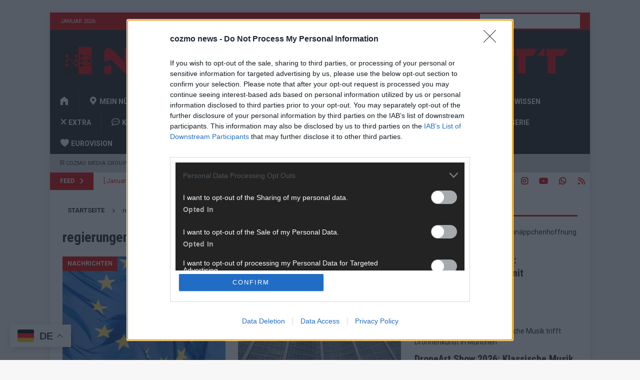

--- FILE ---
content_type: text/html; charset=UTF-8
request_url: https://nuernberger-blatt.de/tag/regierungen/
body_size: 22955
content:
<!DOCTYPE html>
<html class="no-js mh-one-sb" lang="de">
<head><style>img.lazy{min-height:1px}</style><link href="https://nuernberger-blatt.de/wp-content/plugins/w3-total-cache/pub/js/lazyload.min.js" as="script">
<meta charset="UTF-8">
<meta name="viewport" content="width=device-width, initial-scale=1.0">
<link rel="profile" href="http://gmpg.org/xfn/11" />

<!--/ Open Graphite /-->
<meta property="og:locale" content="de_DE" />
<meta property="og:type" content="" />
<meta property="og:url" content="https://nuernberger-blatt.de/2021/02/eu-abgeordnete-verlangen-von-regierungen-klare-daten-zu-impfstofflieferungen-73552/" />
<meta property="og:title" content="" />
<meta property="og:description" content="" />
<meta property="og:site_name" content="Nürnberger Blatt" />
<meta property="og:image" content="https://nuernberger-blatt.de/wp-content/uploads/2020/08/P036088001701-442146-scaled.jpg" />
<meta property="og:image:width" content="2560" />
<meta property="og:image:height" content="1707" />

<meta itemprop="description" content="" />
<meta itemprop="image" content="https://nuernberger-blatt.de/wp-content/uploads/2020/08/P036088001701-442146-scaled.jpg" />

<meta name="twitter:card" content="summary_large_image" />
<meta name="twitter:url" content="https://nuernberger-blatt.de/2021/02/eu-abgeordnete-verlangen-von-regierungen-klare-daten-zu-impfstofflieferungen-73552/" />
<meta name="twitter:title" content="" />
<meta name="twitter:description" content="" />
<meta name="twitter:image" content="https://nuernberger-blatt.de/wp-content/uploads/2020/08/P036088001701-442146-scaled.jpg" />
<meta name="twitter:creator" content="@nbgblatt" />
<meta name="twitter:site" content="Nürnberger Blatt" />
<!--/ Open Graphite End /-->

<meta name='robots' content='index, follow, max-image-preview:large, max-snippet:-1, max-video-preview:-1' />
	<style>img:is([sizes="auto" i], [sizes^="auto," i]) { contain-intrinsic-size: 3000px 1500px }</style>
	
	<!-- This site is optimized with the Yoast SEO plugin v26.7 - https://yoast.com/wordpress/plugins/seo/ -->
	<title>regierungen &#8902; Nürnberger Blatt</title>
	<link rel="canonical" href="https://nuernberger-blatt.de/tag/regierungen/" />
	<meta property="og:locale" content="de_DE" />
	<meta property="og:type" content="article" />
	<meta property="og:title" content="regierungen &#8902; Nürnberger Blatt" />
	<meta property="og:url" content="https://nuernberger-blatt.de/tag/regierungen/" />
	<meta property="og:site_name" content="Nürnberger Blatt" />
	<meta name="twitter:card" content="summary_large_image" />
	<meta name="twitter:site" content="@nbgblatt" />
	<script type="application/ld+json" class="yoast-schema-graph">{"@context":"https://schema.org","@graph":[{"@type":"CollectionPage","@id":"https://nuernberger-blatt.de/tag/regierungen/","url":"https://nuernberger-blatt.de/tag/regierungen/","name":"regierungen &#8902; Nürnberger Blatt","isPartOf":{"@id":"https://nuernberger-blatt.de/#website"},"primaryImageOfPage":{"@id":"https://nuernberger-blatt.de/tag/regierungen/#primaryimage"},"image":{"@id":"https://nuernberger-blatt.de/tag/regierungen/#primaryimage"},"thumbnailUrl":"https://nuernberger-blatt.de/wp-content/uploads/2020/08/P036088001701-442146-scaled.jpg","breadcrumb":{"@id":"https://nuernberger-blatt.de/tag/regierungen/#breadcrumb"},"inLanguage":"de"},{"@type":"ImageObject","inLanguage":"de","@id":"https://nuernberger-blatt.de/tag/regierungen/#primaryimage","url":"https://nuernberger-blatt.de/wp-content/uploads/2020/08/P036088001701-442146-scaled.jpg","contentUrl":"https://nuernberger-blatt.de/wp-content/uploads/2020/08/P036088001701-442146-scaled.jpg","width":2560,"height":1707,"caption":"Europäische Union - Bild: Mauro Bottaro"},{"@type":"BreadcrumbList","@id":"https://nuernberger-blatt.de/tag/regierungen/#breadcrumb","itemListElement":[{"@type":"ListItem","position":1,"name":"Startseite","item":"https://nuernberger-blatt.de/"},{"@type":"ListItem","position":2,"name":"regierungen"}]},{"@type":"WebSite","@id":"https://nuernberger-blatt.de/#website","url":"https://nuernberger-blatt.de/","name":"Nürnberger Blatt","description":"Informationen, Meldungen und Nachrichten aus Deutschland und der Welt. Überregional ▪ Unabhängig ▪ Unparteiisch - Nürnberger Blatt","publisher":{"@id":"https://nuernberger-blatt.de/#organization"},"potentialAction":[{"@type":"SearchAction","target":{"@type":"EntryPoint","urlTemplate":"https://nuernberger-blatt.de/?s={search_term_string}"},"query-input":{"@type":"PropertyValueSpecification","valueRequired":true,"valueName":"search_term_string"}}],"inLanguage":"de"},{"@type":"Organization","@id":"https://nuernberger-blatt.de/#organization","name":"Nürnberger Blatt","url":"https://nuernberger-blatt.de/","logo":{"@type":"ImageObject","inLanguage":"de","@id":"https://nuernberger-blatt.de/#/schema/logo/image/","url":"https://nuernberger-blatt.de/wp-content/uploads/2021/11/cropped-nb_new_black.png","contentUrl":"https://nuernberger-blatt.de/wp-content/uploads/2021/11/cropped-nb_new_black.png","width":512,"height":512,"caption":"Nürnberger Blatt"},"image":{"@id":"https://nuernberger-blatt.de/#/schema/logo/image/"},"sameAs":["https://www.facebook.com/FLASHUPDE/","https://x.com/nbgblatt","https://instagram.com/flashupde","https://www.linkedin.com/company/nrnberger-blatt/","http://youtube.com/channel/UC5vIWr5Y5USJ3HndKq2DBJA"]}]}</script>
	<!-- / Yoast SEO plugin. -->


<link rel='dns-prefetch' href='//stats.wp.com' />
<link rel='dns-prefetch' href='//fonts.googleapis.com' />
<link rel='dns-prefetch' href='//v0.wordpress.com' />
<link rel='dns-prefetch' href='//www.googletagmanager.com' />
<link rel='dns-prefetch' href='//pagead2.googlesyndication.com' />
<script type="text/javascript">
/* <![CDATA[ */
window._wpemojiSettings = {"baseUrl":"https:\/\/s.w.org\/images\/core\/emoji\/16.0.1\/72x72\/","ext":".png","svgUrl":"https:\/\/s.w.org\/images\/core\/emoji\/16.0.1\/svg\/","svgExt":".svg","source":{"concatemoji":"https:\/\/nuernberger-blatt.de\/wp-includes\/js\/wp-emoji-release.min.js?ver=6.8.3"}};
/*! This file is auto-generated */
!function(s,n){var o,i,e;function c(e){try{var t={supportTests:e,timestamp:(new Date).valueOf()};sessionStorage.setItem(o,JSON.stringify(t))}catch(e){}}function p(e,t,n){e.clearRect(0,0,e.canvas.width,e.canvas.height),e.fillText(t,0,0);var t=new Uint32Array(e.getImageData(0,0,e.canvas.width,e.canvas.height).data),a=(e.clearRect(0,0,e.canvas.width,e.canvas.height),e.fillText(n,0,0),new Uint32Array(e.getImageData(0,0,e.canvas.width,e.canvas.height).data));return t.every(function(e,t){return e===a[t]})}function u(e,t){e.clearRect(0,0,e.canvas.width,e.canvas.height),e.fillText(t,0,0);for(var n=e.getImageData(16,16,1,1),a=0;a<n.data.length;a++)if(0!==n.data[a])return!1;return!0}function f(e,t,n,a){switch(t){case"flag":return n(e,"\ud83c\udff3\ufe0f\u200d\u26a7\ufe0f","\ud83c\udff3\ufe0f\u200b\u26a7\ufe0f")?!1:!n(e,"\ud83c\udde8\ud83c\uddf6","\ud83c\udde8\u200b\ud83c\uddf6")&&!n(e,"\ud83c\udff4\udb40\udc67\udb40\udc62\udb40\udc65\udb40\udc6e\udb40\udc67\udb40\udc7f","\ud83c\udff4\u200b\udb40\udc67\u200b\udb40\udc62\u200b\udb40\udc65\u200b\udb40\udc6e\u200b\udb40\udc67\u200b\udb40\udc7f");case"emoji":return!a(e,"\ud83e\udedf")}return!1}function g(e,t,n,a){var r="undefined"!=typeof WorkerGlobalScope&&self instanceof WorkerGlobalScope?new OffscreenCanvas(300,150):s.createElement("canvas"),o=r.getContext("2d",{willReadFrequently:!0}),i=(o.textBaseline="top",o.font="600 32px Arial",{});return e.forEach(function(e){i[e]=t(o,e,n,a)}),i}function t(e){var t=s.createElement("script");t.src=e,t.defer=!0,s.head.appendChild(t)}"undefined"!=typeof Promise&&(o="wpEmojiSettingsSupports",i=["flag","emoji"],n.supports={everything:!0,everythingExceptFlag:!0},e=new Promise(function(e){s.addEventListener("DOMContentLoaded",e,{once:!0})}),new Promise(function(t){var n=function(){try{var e=JSON.parse(sessionStorage.getItem(o));if("object"==typeof e&&"number"==typeof e.timestamp&&(new Date).valueOf()<e.timestamp+604800&&"object"==typeof e.supportTests)return e.supportTests}catch(e){}return null}();if(!n){if("undefined"!=typeof Worker&&"undefined"!=typeof OffscreenCanvas&&"undefined"!=typeof URL&&URL.createObjectURL&&"undefined"!=typeof Blob)try{var e="postMessage("+g.toString()+"("+[JSON.stringify(i),f.toString(),p.toString(),u.toString()].join(",")+"));",a=new Blob([e],{type:"text/javascript"}),r=new Worker(URL.createObjectURL(a),{name:"wpTestEmojiSupports"});return void(r.onmessage=function(e){c(n=e.data),r.terminate(),t(n)})}catch(e){}c(n=g(i,f,p,u))}t(n)}).then(function(e){for(var t in e)n.supports[t]=e[t],n.supports.everything=n.supports.everything&&n.supports[t],"flag"!==t&&(n.supports.everythingExceptFlag=n.supports.everythingExceptFlag&&n.supports[t]);n.supports.everythingExceptFlag=n.supports.everythingExceptFlag&&!n.supports.flag,n.DOMReady=!1,n.readyCallback=function(){n.DOMReady=!0}}).then(function(){return e}).then(function(){var e;n.supports.everything||(n.readyCallback(),(e=n.source||{}).concatemoji?t(e.concatemoji):e.wpemoji&&e.twemoji&&(t(e.twemoji),t(e.wpemoji)))}))}((window,document),window._wpemojiSettings);
/* ]]> */
</script>
<!-- nuernberger-blatt.de is managing ads with Advanced Ads 2.0.16 – https://wpadvancedads.com/ --><script id="nuern-ready">
			window.advanced_ads_ready=function(e,a){a=a||"complete";var d=function(e){return"interactive"===a?"loading"!==e:"complete"===e};d(document.readyState)?e():document.addEventListener("readystatechange",(function(a){d(a.target.readyState)&&e()}),{once:"interactive"===a})},window.advanced_ads_ready_queue=window.advanced_ads_ready_queue||[];		</script>
		<link rel="stylesheet" href="https://nuernberger-blatt.de/wp-content/cache/minify/f15ab.css" media="all" />






<style id='wp-emoji-styles-inline-css' type='text/css'>

	img.wp-smiley, img.emoji {
		display: inline !important;
		border: none !important;
		box-shadow: none !important;
		height: 1em !important;
		width: 1em !important;
		margin: 0 0.07em !important;
		vertical-align: -0.1em !important;
		background: none !important;
		padding: 0 !important;
	}
</style>
<link rel="stylesheet" href="https://nuernberger-blatt.de/wp-content/cache/minify/a5ff7.css" media="all" />

<style id='classic-theme-styles-inline-css' type='text/css'>
/*! This file is auto-generated */
.wp-block-button__link{color:#fff;background-color:#32373c;border-radius:9999px;box-shadow:none;text-decoration:none;padding:calc(.667em + 2px) calc(1.333em + 2px);font-size:1.125em}.wp-block-file__button{background:#32373c;color:#fff;text-decoration:none}
</style>
<link rel="stylesheet" href="https://nuernberger-blatt.de/wp-content/cache/minify/c63ca.css" media="all" />



<style id='jetpack-sharing-buttons-style-inline-css' type='text/css'>
.jetpack-sharing-buttons__services-list{display:flex;flex-direction:row;flex-wrap:wrap;gap:0;list-style-type:none;margin:5px;padding:0}.jetpack-sharing-buttons__services-list.has-small-icon-size{font-size:12px}.jetpack-sharing-buttons__services-list.has-normal-icon-size{font-size:16px}.jetpack-sharing-buttons__services-list.has-large-icon-size{font-size:24px}.jetpack-sharing-buttons__services-list.has-huge-icon-size{font-size:36px}@media print{.jetpack-sharing-buttons__services-list{display:none!important}}.editor-styles-wrapper .wp-block-jetpack-sharing-buttons{gap:0;padding-inline-start:0}ul.jetpack-sharing-buttons__services-list.has-background{padding:1.25em 2.375em}
</style>
<style id='powerpress-player-block-style-inline-css' type='text/css'>


</style>
<style id='global-styles-inline-css' type='text/css'>
:root{--wp--preset--aspect-ratio--square: 1;--wp--preset--aspect-ratio--4-3: 4/3;--wp--preset--aspect-ratio--3-4: 3/4;--wp--preset--aspect-ratio--3-2: 3/2;--wp--preset--aspect-ratio--2-3: 2/3;--wp--preset--aspect-ratio--16-9: 16/9;--wp--preset--aspect-ratio--9-16: 9/16;--wp--preset--color--black: #000000;--wp--preset--color--cyan-bluish-gray: #abb8c3;--wp--preset--color--white: #ffffff;--wp--preset--color--pale-pink: #f78da7;--wp--preset--color--vivid-red: #cf2e2e;--wp--preset--color--luminous-vivid-orange: #ff6900;--wp--preset--color--luminous-vivid-amber: #fcb900;--wp--preset--color--light-green-cyan: #7bdcb5;--wp--preset--color--vivid-green-cyan: #00d084;--wp--preset--color--pale-cyan-blue: #8ed1fc;--wp--preset--color--vivid-cyan-blue: #0693e3;--wp--preset--color--vivid-purple: #9b51e0;--wp--preset--gradient--vivid-cyan-blue-to-vivid-purple: linear-gradient(135deg,rgba(6,147,227,1) 0%,rgb(155,81,224) 100%);--wp--preset--gradient--light-green-cyan-to-vivid-green-cyan: linear-gradient(135deg,rgb(122,220,180) 0%,rgb(0,208,130) 100%);--wp--preset--gradient--luminous-vivid-amber-to-luminous-vivid-orange: linear-gradient(135deg,rgba(252,185,0,1) 0%,rgba(255,105,0,1) 100%);--wp--preset--gradient--luminous-vivid-orange-to-vivid-red: linear-gradient(135deg,rgba(255,105,0,1) 0%,rgb(207,46,46) 100%);--wp--preset--gradient--very-light-gray-to-cyan-bluish-gray: linear-gradient(135deg,rgb(238,238,238) 0%,rgb(169,184,195) 100%);--wp--preset--gradient--cool-to-warm-spectrum: linear-gradient(135deg,rgb(74,234,220) 0%,rgb(151,120,209) 20%,rgb(207,42,186) 40%,rgb(238,44,130) 60%,rgb(251,105,98) 80%,rgb(254,248,76) 100%);--wp--preset--gradient--blush-light-purple: linear-gradient(135deg,rgb(255,206,236) 0%,rgb(152,150,240) 100%);--wp--preset--gradient--blush-bordeaux: linear-gradient(135deg,rgb(254,205,165) 0%,rgb(254,45,45) 50%,rgb(107,0,62) 100%);--wp--preset--gradient--luminous-dusk: linear-gradient(135deg,rgb(255,203,112) 0%,rgb(199,81,192) 50%,rgb(65,88,208) 100%);--wp--preset--gradient--pale-ocean: linear-gradient(135deg,rgb(255,245,203) 0%,rgb(182,227,212) 50%,rgb(51,167,181) 100%);--wp--preset--gradient--electric-grass: linear-gradient(135deg,rgb(202,248,128) 0%,rgb(113,206,126) 100%);--wp--preset--gradient--midnight: linear-gradient(135deg,rgb(2,3,129) 0%,rgb(40,116,252) 100%);--wp--preset--font-size--small: 13px;--wp--preset--font-size--medium: 20px;--wp--preset--font-size--large: 36px;--wp--preset--font-size--x-large: 42px;--wp--preset--spacing--20: 0.44rem;--wp--preset--spacing--30: 0.67rem;--wp--preset--spacing--40: 1rem;--wp--preset--spacing--50: 1.5rem;--wp--preset--spacing--60: 2.25rem;--wp--preset--spacing--70: 3.38rem;--wp--preset--spacing--80: 5.06rem;--wp--preset--shadow--natural: 6px 6px 9px rgba(0, 0, 0, 0.2);--wp--preset--shadow--deep: 12px 12px 50px rgba(0, 0, 0, 0.4);--wp--preset--shadow--sharp: 6px 6px 0px rgba(0, 0, 0, 0.2);--wp--preset--shadow--outlined: 6px 6px 0px -3px rgba(255, 255, 255, 1), 6px 6px rgba(0, 0, 0, 1);--wp--preset--shadow--crisp: 6px 6px 0px rgba(0, 0, 0, 1);}:where(.is-layout-flex){gap: 0.5em;}:where(.is-layout-grid){gap: 0.5em;}body .is-layout-flex{display: flex;}.is-layout-flex{flex-wrap: wrap;align-items: center;}.is-layout-flex > :is(*, div){margin: 0;}body .is-layout-grid{display: grid;}.is-layout-grid > :is(*, div){margin: 0;}:where(.wp-block-columns.is-layout-flex){gap: 2em;}:where(.wp-block-columns.is-layout-grid){gap: 2em;}:where(.wp-block-post-template.is-layout-flex){gap: 1.25em;}:where(.wp-block-post-template.is-layout-grid){gap: 1.25em;}.has-black-color{color: var(--wp--preset--color--black) !important;}.has-cyan-bluish-gray-color{color: var(--wp--preset--color--cyan-bluish-gray) !important;}.has-white-color{color: var(--wp--preset--color--white) !important;}.has-pale-pink-color{color: var(--wp--preset--color--pale-pink) !important;}.has-vivid-red-color{color: var(--wp--preset--color--vivid-red) !important;}.has-luminous-vivid-orange-color{color: var(--wp--preset--color--luminous-vivid-orange) !important;}.has-luminous-vivid-amber-color{color: var(--wp--preset--color--luminous-vivid-amber) !important;}.has-light-green-cyan-color{color: var(--wp--preset--color--light-green-cyan) !important;}.has-vivid-green-cyan-color{color: var(--wp--preset--color--vivid-green-cyan) !important;}.has-pale-cyan-blue-color{color: var(--wp--preset--color--pale-cyan-blue) !important;}.has-vivid-cyan-blue-color{color: var(--wp--preset--color--vivid-cyan-blue) !important;}.has-vivid-purple-color{color: var(--wp--preset--color--vivid-purple) !important;}.has-black-background-color{background-color: var(--wp--preset--color--black) !important;}.has-cyan-bluish-gray-background-color{background-color: var(--wp--preset--color--cyan-bluish-gray) !important;}.has-white-background-color{background-color: var(--wp--preset--color--white) !important;}.has-pale-pink-background-color{background-color: var(--wp--preset--color--pale-pink) !important;}.has-vivid-red-background-color{background-color: var(--wp--preset--color--vivid-red) !important;}.has-luminous-vivid-orange-background-color{background-color: var(--wp--preset--color--luminous-vivid-orange) !important;}.has-luminous-vivid-amber-background-color{background-color: var(--wp--preset--color--luminous-vivid-amber) !important;}.has-light-green-cyan-background-color{background-color: var(--wp--preset--color--light-green-cyan) !important;}.has-vivid-green-cyan-background-color{background-color: var(--wp--preset--color--vivid-green-cyan) !important;}.has-pale-cyan-blue-background-color{background-color: var(--wp--preset--color--pale-cyan-blue) !important;}.has-vivid-cyan-blue-background-color{background-color: var(--wp--preset--color--vivid-cyan-blue) !important;}.has-vivid-purple-background-color{background-color: var(--wp--preset--color--vivid-purple) !important;}.has-black-border-color{border-color: var(--wp--preset--color--black) !important;}.has-cyan-bluish-gray-border-color{border-color: var(--wp--preset--color--cyan-bluish-gray) !important;}.has-white-border-color{border-color: var(--wp--preset--color--white) !important;}.has-pale-pink-border-color{border-color: var(--wp--preset--color--pale-pink) !important;}.has-vivid-red-border-color{border-color: var(--wp--preset--color--vivid-red) !important;}.has-luminous-vivid-orange-border-color{border-color: var(--wp--preset--color--luminous-vivid-orange) !important;}.has-luminous-vivid-amber-border-color{border-color: var(--wp--preset--color--luminous-vivid-amber) !important;}.has-light-green-cyan-border-color{border-color: var(--wp--preset--color--light-green-cyan) !important;}.has-vivid-green-cyan-border-color{border-color: var(--wp--preset--color--vivid-green-cyan) !important;}.has-pale-cyan-blue-border-color{border-color: var(--wp--preset--color--pale-cyan-blue) !important;}.has-vivid-cyan-blue-border-color{border-color: var(--wp--preset--color--vivid-cyan-blue) !important;}.has-vivid-purple-border-color{border-color: var(--wp--preset--color--vivid-purple) !important;}.has-vivid-cyan-blue-to-vivid-purple-gradient-background{background: var(--wp--preset--gradient--vivid-cyan-blue-to-vivid-purple) !important;}.has-light-green-cyan-to-vivid-green-cyan-gradient-background{background: var(--wp--preset--gradient--light-green-cyan-to-vivid-green-cyan) !important;}.has-luminous-vivid-amber-to-luminous-vivid-orange-gradient-background{background: var(--wp--preset--gradient--luminous-vivid-amber-to-luminous-vivid-orange) !important;}.has-luminous-vivid-orange-to-vivid-red-gradient-background{background: var(--wp--preset--gradient--luminous-vivid-orange-to-vivid-red) !important;}.has-very-light-gray-to-cyan-bluish-gray-gradient-background{background: var(--wp--preset--gradient--very-light-gray-to-cyan-bluish-gray) !important;}.has-cool-to-warm-spectrum-gradient-background{background: var(--wp--preset--gradient--cool-to-warm-spectrum) !important;}.has-blush-light-purple-gradient-background{background: var(--wp--preset--gradient--blush-light-purple) !important;}.has-blush-bordeaux-gradient-background{background: var(--wp--preset--gradient--blush-bordeaux) !important;}.has-luminous-dusk-gradient-background{background: var(--wp--preset--gradient--luminous-dusk) !important;}.has-pale-ocean-gradient-background{background: var(--wp--preset--gradient--pale-ocean) !important;}.has-electric-grass-gradient-background{background: var(--wp--preset--gradient--electric-grass) !important;}.has-midnight-gradient-background{background: var(--wp--preset--gradient--midnight) !important;}.has-small-font-size{font-size: var(--wp--preset--font-size--small) !important;}.has-medium-font-size{font-size: var(--wp--preset--font-size--medium) !important;}.has-large-font-size{font-size: var(--wp--preset--font-size--large) !important;}.has-x-large-font-size{font-size: var(--wp--preset--font-size--x-large) !important;}
:where(.wp-block-post-template.is-layout-flex){gap: 1.25em;}:where(.wp-block-post-template.is-layout-grid){gap: 1.25em;}
:where(.wp-block-columns.is-layout-flex){gap: 2em;}:where(.wp-block-columns.is-layout-grid){gap: 2em;}
:root :where(.wp-block-pullquote){font-size: 1.5em;line-height: 1.6;}
</style>
<link rel="stylesheet" href="https://nuernberger-blatt.de/wp-content/cache/minify/6d5af.css" media="all" />


<link crossorigin="anonymous" rel='stylesheet' id='mh-google-fonts-css' href='https://fonts.googleapis.com/css?family=Roboto:300,400,400italic,600,700%7cRoboto+Condensed:300,400,400italic,600,700' type='text/css' media='all' />
<link rel="stylesheet" href="https://nuernberger-blatt.de/wp-content/cache/minify/52077.css" media="all" />


<script src="https://nuernberger-blatt.de/wp-content/cache/minify/818c0.js"></script>


<script type="text/javascript" id="mh-scripts-js-extra">
/* <![CDATA[ */
var mh_magazine = {"text":{"toggle_menu":"Toggle Menu"}};
/* ]]> */
</script>
<script src="https://nuernberger-blatt.de/wp-content/cache/minify/bfd22.js"></script>

<link rel="https://api.w.org/" href="https://nuernberger-blatt.de/wp-json/" /><link rel="alternate" title="JSON" type="application/json" href="https://nuernberger-blatt.de/wp-json/wp/v2/tags/32638" /><link rel="EditURI" type="application/rsd+xml" title="RSD" href="https://nuernberger-blatt.de/xmlrpc.php?rsd" />
<meta name="generator" content="WordPress 6.8.3" />
<style>a.cld-like-dislike-trigger {color: #d80000;}span.cld-count-wrap {color: #d80000;}</style><meta name="generator" content="Site Kit by Google 1.170.0" />            <script type="text/javascript"><!--
                                function powerpress_pinw(pinw_url){window.open(pinw_url, 'PowerPressPlayer','toolbar=0,status=0,resizable=1,width=460,height=320');	return false;}
                //-->

                // tabnab protection
                window.addEventListener('load', function () {
                    // make all links have rel="noopener noreferrer"
                    document.querySelectorAll('a[target="_blank"]').forEach(link => {
                        link.setAttribute('rel', 'noopener noreferrer');
                    });
                });
            </script>
            <meta name="referrer" content="no-referrer-when-downgrade" />
<style> #wp-worthy-pixel { line-height: 1px; height: 1px; margin: 0; padding: 0; overflow: hidden; } </style>
	<style>img#wpstats{display:none}</style>
		<style type="text/css">
.mh-header { background: #232323; }
.mh-navigation li:hover, .mh-navigation ul li:hover > ul, .mh-main-nav-wrap, .mh-main-nav, .mh-social-nav li a:hover, .entry-tags li, .mh-slider-caption, .mh-widget-layout8 .mh-widget-title .mh-footer-widget-title-inner, .mh-widget-col-1 .mh-slider-caption, .mh-widget-col-1 .mh-posts-lineup-caption, .mh-carousel-layout1, .mh-spotlight-widget, .mh-social-widget li a, .mh-author-bio-widget, .mh-footer-widget .mh-tab-comment-excerpt, .mh-nip-item:hover .mh-nip-overlay, .mh-widget .tagcloud a, .mh-footer-widget .tagcloud a, .mh-footer, .mh-copyright-wrap, input[type=submit]:hover, #infinite-handle span:hover { background: #232323; }
.mh-extra-nav-bg { background: rgba(35, 35, 35, 0.2); }
.mh-slider-caption, .mh-posts-stacked-title, .mh-posts-lineup-caption { background: #232323; background: rgba(35, 35, 35, 0.8); }
@media screen and (max-width: 900px) { #mh-mobile .mh-slider-caption, #mh-mobile .mh-posts-lineup-caption { background: rgba(35, 35, 35, 1); } }
.slicknav_menu, .slicknav_nav ul, #mh-mobile .mh-footer-widget .mh-posts-stacked-overlay { border-color: #232323; }
.mh-copyright, .mh-copyright a { color: #fff; }
.mh-widget-layout4 .mh-widget-title { background: #d80000; background: rgba(216, 0, 0, 0.6); }
.mh-preheader, .mh-wide-layout .mh-subheader, .mh-ticker-title, .mh-main-nav li:hover, .mh-footer-nav, .slicknav_menu, .slicknav_btn, .slicknav_nav .slicknav_item:hover, .slicknav_nav a:hover, .mh-back-to-top, .mh-subheading, .entry-tags .fa, .entry-tags li:hover, .mh-widget-layout2 .mh-widget-title, .mh-widget-layout4 .mh-widget-title-inner, .mh-widget-layout4 .mh-footer-widget-title, .mh-widget-layout5 .mh-widget-title-inner, .mh-widget-layout6 .mh-widget-title, #mh-mobile .flex-control-paging li a.flex-active, .mh-image-caption, .mh-carousel-layout1 .mh-carousel-caption, .mh-tab-button.active, .mh-tab-button.active:hover, .mh-footer-widget .mh-tab-button.active, .mh-social-widget li:hover a, .mh-footer-widget .mh-social-widget li a, .mh-footer-widget .mh-author-bio-widget, .tagcloud a:hover, .mh-widget .tagcloud a:hover, .mh-footer-widget .tagcloud a:hover, .mh-posts-stacked-item .mh-meta, .page-numbers:hover, .mh-loop-pagination .current, .mh-comments-pagination .current, .pagelink, a:hover .pagelink, input[type=submit], #infinite-handle span { background: #d80000; }
.mh-main-nav-wrap .slicknav_nav ul, blockquote, .mh-widget-layout1 .mh-widget-title, .mh-widget-layout3 .mh-widget-title, .mh-widget-layout5 .mh-widget-title, .mh-widget-layout8 .mh-widget-title:after, #mh-mobile .mh-slider-caption, .mh-carousel-layout1, .mh-spotlight-widget, .mh-author-bio-widget, .mh-author-bio-title, .mh-author-bio-image-frame, .mh-video-widget, .mh-tab-buttons, textarea:hover, input[type=text]:hover, input[type=email]:hover, input[type=tel]:hover, input[type=url]:hover { border-color: #d80000; }
.mh-header-tagline, .mh-dropcap, .mh-carousel-layout1 .flex-direction-nav a, .mh-carousel-layout2 .mh-carousel-caption, .mh-posts-digest-small-category, .mh-posts-lineup-more, .bypostauthor .fn:after, .mh-comment-list .comment-reply-link:before, #respond #cancel-comment-reply-link:before { color: #d80000; }
.mh-subheader, .page-numbers, a .pagelink, .mh-widget-layout3 .mh-widget-title, .mh-widget .search-form, .mh-tab-button, .mh-tab-content, .mh-nip-widget, .mh-magazine-facebook-page-widget, .mh-social-widget, .mh-posts-horizontal-widget, .mh-ad-spot, .mh-info-spot { background: #ffffff; }
.mh-tab-post-item { border-color: rgba(255, 255, 255, 0.3); }
.mh-tab-comment-excerpt { background: rgba(255, 255, 255, 0.6); }
body, a, blockquote, blockquote cite, .post .entry-title, .page-title, .entry-content h1, .entry-content h2, .entry-content h3, .entry-content h4, .entry-content h5, .entry-content h6, .wp-caption-text, .wp-block-image figcaption, .wp-block-audio figcaption, #respond .comment-reply-title, #respond #cancel-comment-reply-link, #respond .logged-in-as a, .mh-ping-list .mh-ping-item a, .mh-widget-layout1 .mh-widget-title, .mh-widget-layout7 .mh-widget-title, .mh-widget-layout8 .mh-widget-title, .mh-slider-layout4 .mh-slider-caption, .mh-slider-layout4 .mh-slider-caption a, .mh-slider-layout4 .mh-slider-caption a:hover { color: #232323; }
.mh-header-nav-bottom li a, .mh-social-nav-bottom .fa-mh-social, .mh-boxed-layout .mh-ticker-item-bottom a, .mh-header-date-bottom, .page-numbers, a .pagelink, .mh-widget-layout3 .mh-widget-title, .mh-widget-layout3 .mh-widget-title a, .mh-tabbed-widget, .mh-tabbed-widget a, .mh-posts-horizontal-title a { color: #d80000; }
.mh-meta, .mh-meta a, .mh-breadcrumb, .mh-breadcrumb a, .mh-comment-list .comment-meta, .mh-comment-list .comment-meta a, .mh-comment-list .comment-reply-link, .mh-user-data, .widget_rss .rss-date, .widget_rss cite { color: #232323; }
.entry-content a { color: #d80000; }
a:hover, .entry-content a:hover, #respond a:hover, #respond #cancel-comment-reply-link:hover, #respond .logged-in-as a:hover, .mh-comment-list .comment-meta a:hover, .mh-ping-list .mh-ping-item a:hover, .mh-meta a:hover, .mh-breadcrumb a:hover, .mh-tabbed-widget a:hover { color: #d80000; }
</style>
<!--[if lt IE 9]>
<script src="https://nuernberger-blatt.de/wp-content/themes/mh-magazine/js/css3-mediaqueries.js"></script>
<![endif]-->
<style type="text/css">
.entry-content { font-size: 15px; font-size: 0.9375rem; }
h1, h2, h3, h4, h5, h6, .mh-custom-posts-small-title { font-family: "Roboto Condensed", sans-serif; }
body { font-family: "Roboto"; }
</style>

<!-- Durch Site Kit hinzugefügte Google AdSense Metatags -->
<meta name="google-adsense-platform-account" content="ca-host-pub-2644536267352236">
<meta name="google-adsense-platform-domain" content="sitekit.withgoogle.com">
<!-- Beende durch Site Kit hinzugefügte Google AdSense Metatags -->
<!-- Es ist keine amphtml-Version verfügbar für diese URL. -->
<!-- Von Site Kit hinzugefügtes Google-AdSense-Snippet -->
<script type="text/javascript" async="async" src="https://pagead2.googlesyndication.com/pagead/js/adsbygoogle.js?client=ca-pub-4631559542167571&amp;host=ca-host-pub-2644536267352236" crossorigin="anonymous"></script>

<!-- Ende des von Site Kit hinzugefügten Google-AdSense-Snippets -->
<link rel="icon" href="https://nuernberger-blatt.de/wp-content/uploads/2025/07/cropped-cropped-NUeRNBERGER-BLATT_PIXELLOGO-32x32.png" sizes="32x32" />
<link rel="icon" href="https://nuernberger-blatt.de/wp-content/uploads/2025/07/cropped-cropped-NUeRNBERGER-BLATT_PIXELLOGO-192x192.png" sizes="192x192" />
<link rel="apple-touch-icon" href="https://nuernberger-blatt.de/wp-content/uploads/2025/07/cropped-cropped-NUeRNBERGER-BLATT_PIXELLOGO-180x180.png" />
<meta name="msapplication-TileImage" content="https://nuernberger-blatt.de/wp-content/uploads/2025/07/cropped-cropped-NUeRNBERGER-BLATT_PIXELLOGO-270x270.png" />
		<style type="text/css" id="wp-custom-css">
			#commentform .comment-form-url {
 display: none;
}

.mh-meta.entry-meta span img {
    vertical-align: text-bottom !important;
}

.entry-follow-row a:hover {
  text-decoration: underline;
}
		</style>
		<!-- InMobi Choice. Consent Manager Tag v3.0 (for TCF 2.2) -->
<script type="text/javascript" async=true>
(function() {
  var host = 'cozmo.news';
  var element = document.createElement('script');
  var firstScript = document.getElementsByTagName('script')[0];
  var url = 'https://cmp.inmobi.com'
    .concat('/choice/', '8nggWJg1qH4-v', '/', host, '/choice.js?tag_version=V3');
  var uspTries = 0;
  var uspTriesLimit = 3;
  element.async = true;
  element.type = 'text/javascript';
  element.src = url;

  firstScript.parentNode.insertBefore(element, firstScript);

  function makeStub() {
    var TCF_LOCATOR_NAME = '__tcfapiLocator';
    var queue = [];
    var win = window;
    var cmpFrame;

    function addFrame() {
      var doc = win.document;
      var otherCMP = !!(win.frames[TCF_LOCATOR_NAME]);

      if (!otherCMP) {
        if (doc.body) {
          var iframe = doc.createElement('iframe');

          iframe.style.cssText = 'display:none';
          iframe.name = TCF_LOCATOR_NAME;
          doc.body.appendChild(iframe);
        } else {
          setTimeout(addFrame, 5);
        }
      }
      return !otherCMP;
    }

    function tcfAPIHandler() {
      var gdprApplies;
      var args = arguments;

      if (!args.length) {
        return queue;
      } else if (args[0] === 'setGdprApplies') {
        if (
          args.length > 3 &&
          args[2] === 2 &&
          typeof args[3] === 'boolean'
        ) {
          gdprApplies = args[3];
          if (typeof args[2] === 'function') {
            args[2]('set', true);
          }
        }
      } else if (args[0] === 'ping') {
        var retr = {
          gdprApplies: gdprApplies,
          cmpLoaded: false,
          cmpStatus: 'stub'
        };

        if (typeof args[2] === 'function') {
          args[2](retr);
        }
      } else {
        if(args[0] === 'init' && typeof args[3] === 'object') {
          args[3] = Object.assign(args[3], { tag_version: 'V3' });
        }
        queue.push(args);
      }
    }

    function postMessageEventHandler(event) {
      var msgIsString = typeof event.data === 'string';
      var json = {};

      try {
        if (msgIsString) {
          json = JSON.parse(event.data);
        } else {
          json = event.data;
        }
      } catch (ignore) {}

      var payload = json.__tcfapiCall;

      if (payload) {
        window.__tcfapi(
          payload.command,
          payload.version,
          function(retValue, success) {
            var returnMsg = {
              __tcfapiReturn: {
                returnValue: retValue,
                success: success,
                callId: payload.callId
              }
            };
            if (msgIsString) {
              returnMsg = JSON.stringify(returnMsg);
            }
            if (event && event.source && event.source.postMessage) {
              event.source.postMessage(returnMsg, '*');
            }
          },
          payload.parameter
        );
      }
    }

    while (win) {
      try {
        if (win.frames[TCF_LOCATOR_NAME]) {
          cmpFrame = win;
          break;
        }
      } catch (ignore) {}

      if (win === window.top) {
        break;
      }
      win = win.parent;
    }
    if (!cmpFrame) {
      addFrame();
      win.__tcfapi = tcfAPIHandler;
      win.addEventListener('message', postMessageEventHandler, false);
    }
  };

  makeStub();

  function makeGppStub() {
    const CMP_ID = 10;
    const SUPPORTED_APIS = [
      '2:tcfeuv2',
      '6:uspv1',
      '7:usnatv1',
      '8:usca',
      '9:usvav1',
      '10:uscov1',
      '11:usutv1',
      '12:usctv1'
    ];

    window.__gpp_addFrame = function (n) {
      if (!window.frames[n]) {
        if (document.body) {
          var i = document.createElement("iframe");
          i.style.cssText = "display:none";
          i.name = n;
          document.body.appendChild(i);
        } else {
          window.setTimeout(window.__gpp_addFrame, 10, n);
        }
      }
    };
    window.__gpp_stub = function () {
      var b = arguments;
      __gpp.queue = __gpp.queue || [];
      __gpp.events = __gpp.events || [];

      if (!b.length || (b.length == 1 && b[0] == "queue")) {
        return __gpp.queue;
      }

      if (b.length == 1 && b[0] == "events") {
        return __gpp.events;
      }

      var cmd = b[0];
      var clb = b.length > 1 ? b[1] : null;
      var par = b.length > 2 ? b[2] : null;
      if (cmd === "ping") {
        clb(
          {
            gppVersion: "1.1", // must be “Version.Subversion”, current: “1.1”
            cmpStatus: "stub", // possible values: stub, loading, loaded, error
            cmpDisplayStatus: "hidden", // possible values: hidden, visible, disabled
            signalStatus: "not ready", // possible values: not ready, ready
            supportedAPIs: SUPPORTED_APIS, // list of supported APIs
            cmpId: CMP_ID, // IAB assigned CMP ID, may be 0 during stub/loading
            sectionList: [],
            applicableSections: [-1],
            gppString: "",
            parsedSections: {},
          },
          true
        );
      } else if (cmd === "addEventListener") {
        if (!("lastId" in __gpp)) {
          __gpp.lastId = 0;
        }
        __gpp.lastId++;
        var lnr = __gpp.lastId;
        __gpp.events.push({
          id: lnr,
          callback: clb,
          parameter: par,
        });
        clb(
          {
            eventName: "listenerRegistered",
            listenerId: lnr, // Registered ID of the listener
            data: true, // positive signal
            pingData: {
              gppVersion: "1.1", // must be “Version.Subversion”, current: “1.1”
              cmpStatus: "stub", // possible values: stub, loading, loaded, error
              cmpDisplayStatus: "hidden", // possible values: hidden, visible, disabled
              signalStatus: "not ready", // possible values: not ready, ready
              supportedAPIs: SUPPORTED_APIS, // list of supported APIs
              cmpId: CMP_ID, // list of supported APIs
              sectionList: [],
              applicableSections: [-1],
              gppString: "",
              parsedSections: {},
            },
          },
          true
        );
      } else if (cmd === "removeEventListener") {
        var success = false;
        for (var i = 0; i < __gpp.events.length; i++) {
          if (__gpp.events[i].id == par) {
            __gpp.events.splice(i, 1);
            success = true;
            break;
          }
        }
        clb(
          {
            eventName: "listenerRemoved",
            listenerId: par, // Registered ID of the listener
            data: success, // status info
            pingData: {
              gppVersion: "1.1", // must be “Version.Subversion”, current: “1.1”
              cmpStatus: "stub", // possible values: stub, loading, loaded, error
              cmpDisplayStatus: "hidden", // possible values: hidden, visible, disabled
              signalStatus: "not ready", // possible values: not ready, ready
              supportedAPIs: SUPPORTED_APIS, // list of supported APIs
              cmpId: CMP_ID, // CMP ID
              sectionList: [],
              applicableSections: [-1],
              gppString: "",
              parsedSections: {},
            },
          },
          true
        );
      } else if (cmd === "hasSection") {
        clb(false, true);
      } else if (cmd === "getSection" || cmd === "getField") {
        clb(null, true);
      }
      //queue all other commands
      else {
        __gpp.queue.push([].slice.apply(b));
      }
    };
    window.__gpp_msghandler = function (event) {
      var msgIsString = typeof event.data === "string";
      try {
        var json = msgIsString ? JSON.parse(event.data) : event.data;
      } catch (e) {
        var json = null;
      }
      if (typeof json === "object" && json !== null && "__gppCall" in json) {
        var i = json.__gppCall;
        window.__gpp(
          i.command,
          function (retValue, success) {
            var returnMsg = {
              __gppReturn: {
                returnValue: retValue,
                success: success,
                callId: i.callId,
              },
            };
            event.source.postMessage(msgIsString ? JSON.stringify(returnMsg) : returnMsg, "*");
          },
          "parameter" in i ? i.parameter : null,
          "version" in i ? i.version : "1.1"
        );
      }
    };
    if (!("__gpp" in window) || typeof window.__gpp !== "function") {
      window.__gpp = window.__gpp_stub;
      window.addEventListener("message", window.__gpp_msghandler, false);
      window.__gpp_addFrame("__gppLocator");
    }
  };

  makeGppStub();

  var uspStubFunction = function() {
    var arg = arguments;
    if (typeof window.__uspapi !== uspStubFunction) {
      setTimeout(function() {
        if (typeof window.__uspapi !== 'undefined') {
          window.__uspapi.apply(window.__uspapi, arg);
        }
      }, 500);
    }
  };

  var checkIfUspIsReady = function() {
    uspTries++;
    if (window.__uspapi === uspStubFunction && uspTries < uspTriesLimit) {
      console.warn('USP is not accessible');
    } else {
      clearInterval(uspInterval);
    }
  };

  if (typeof window.__uspapi === 'undefined') {
    window.__uspapi = uspStubFunction;
    var uspInterval = setInterval(checkIfUspIsReady, 6000);
  }
})();
</script>
<!-- End InMobi Choice. Consent Manager Tag v3.0 (for TCF 2.2) -->	
	</head>
<body id="mh-mobile" class="archive tag tag-regierungen tag-32638 wp-custom-logo wp-theme-mh-magazine mh-boxed-layout mh-right-sb mh-loop-layout4 mh-widget-layout5" itemscope="itemscope" itemtype="https://schema.org/WebPage">
<div class="mh-container mh-container-outer">
<div class="mh-header-nav-mobile clearfix"></div>
	<div class="mh-preheader">
    	<div class="mh-container mh-container-inner mh-row clearfix">
							<div class="mh-header-bar-content mh-header-bar-top-left mh-col-2-3 clearfix">
											<div class="mh-header-date mh-header-date-top">
							Januar 2026						</div>
									</div>
										<div class="mh-header-bar-content mh-header-bar-top-right mh-col-1-3 clearfix">
											<aside class="mh-header-search mh-header-search-top">
							<form role="search" method="get" class="search-form" action="https://nuernberger-blatt.de/">
				<label>
					<span class="screen-reader-text">Suche nach:</span>
					<input type="search" class="search-field" placeholder="Suchen …" value="" name="s" />
				</label>
				<input type="submit" class="search-submit" value="Suchen" />
			</form>						</aside>
									</div>
					</div>
	</div>
<header class="mh-header" itemscope="itemscope" itemtype="https://schema.org/WPHeader">
	<div class="mh-container mh-container-inner clearfix">
		<div class="mh-custom-header clearfix">
<div class="mh-header-columns mh-row clearfix">
<div class="mh-col-1-1 mh-site-identity">
<div class="mh-site-logo" role="banner" itemscope="itemscope" itemtype="https://schema.org/Brand">
<a href="https://nuernberger-blatt.de/" class="custom-logo-link" rel="home"><img width="1029" height="82" src="data:image/svg+xml,%3Csvg%20xmlns='http://www.w3.org/2000/svg'%20viewBox='0%200%201029%2082'%3E%3C/svg%3E" data-src="https://nuernberger-blatt.de/wp-content/uploads/2022/11/cropped-cropped-nb_header_logo_weihnachten_2022_trans-1.png" class="custom-logo lazy" alt="Nürnberger Blatt" decoding="async" fetchpriority="high" data-srcset="https://nuernberger-blatt.de/wp-content/uploads/2022/11/cropped-cropped-nb_header_logo_weihnachten_2022_trans-1.png 1029w, https://nuernberger-blatt.de/wp-content/uploads/2022/11/cropped-cropped-nb_header_logo_weihnachten_2022_trans-1-300x24.png 300w, https://nuernberger-blatt.de/wp-content/uploads/2022/11/cropped-cropped-nb_header_logo_weihnachten_2022_trans-1-1024x82.png 1024w, https://nuernberger-blatt.de/wp-content/uploads/2022/11/cropped-cropped-nb_header_logo_weihnachten_2022_trans-1-768x61.png 768w, https://nuernberger-blatt.de/wp-content/uploads/2022/11/cropped-cropped-nb_header_logo_weihnachten_2022_trans-1-560x45.png 560w" data-sizes="(max-width: 1029px) 100vw, 1029px" /></a></div>
</div>
</div>
</div>
	</div>
	<div class="mh-main-nav-wrap">
		<nav class="mh-navigation mh-main-nav mh-container mh-container-inner clearfix" itemscope="itemscope" itemtype="https://schema.org/SiteNavigationElement">
			<div class="menu-menu-1-container"><ul id="menu-menu-1" class="menu"><li id="menu-item-20" class="menu-item menu-item-type-custom menu-item-object-custom menu-item-home menu-item-20"><a href="http://nuernberger-blatt.de/"><i class="_mi elusive el-icon-home" aria-hidden="true"></i><span class="visuallyhidden">Home</span></a></li>
<li id="menu-item-152963" class="menu-item menu-item-type-taxonomy menu-item-object-category menu-item-152963"><a href="https://nuernberger-blatt.de/category/nuernberg/"><i class="_mi _before elusive el-icon-map-marker" aria-hidden="true"></i><span>Mein Nürnberg | Das Magazin</span></a></li>
<li id="menu-item-5806" class="menu-item menu-item-type-taxonomy menu-item-object-category menu-item-5806"><a href="https://nuernberger-blatt.de/category/nachrichten/"><i class="_mi _before foundation-icons fi-list-thumbnails" aria-hidden="true"></i><span>Nachrichten</span></a></li>
<li id="menu-item-46" class="menu-item menu-item-type-taxonomy menu-item-object-category menu-item-46"><a href="https://nuernberger-blatt.de/category/politik/"><i class="_mi _before foundation-icons fi-results-demographics" aria-hidden="true"></i><span>Politik</span></a></li>
<li id="menu-item-50" class="menu-item menu-item-type-taxonomy menu-item-object-category menu-item-50"><a href="https://nuernberger-blatt.de/category/wirtschaft/"><i class="_mi _before genericon genericon-activity" aria-hidden="true"></i><span>Wirtschaft</span></a></li>
<li id="menu-item-23354" class="menu-item menu-item-type-taxonomy menu-item-object-category menu-item-23354"><a href="https://nuernberger-blatt.de/category/ratgeber/"><i class="_mi _before elusive el-icon-plus" aria-hidden="true" style="font-size:0.8em;vertical-align:super;"></i><span>Ratgeber</span></a></li>
<li id="menu-item-3549" class="menu-item menu-item-type-taxonomy menu-item-object-category menu-item-3549"><a href="https://nuernberger-blatt.de/category/wissen/"><i class="_mi _before fa fa-book" aria-hidden="true"></i><span>Wissen</span></a></li>
<li id="menu-item-78432" class="menu-item menu-item-type-taxonomy menu-item-object-category menu-item-78432"><a href="https://nuernberger-blatt.de/category/extra/"><i class="_mi _before fa fa-times" aria-hidden="true"></i><span>Extra</span></a></li>
<li id="menu-item-672" class="menu-item menu-item-type-taxonomy menu-item-object-category menu-item-672"><a href="https://nuernberger-blatt.de/category/kommentar/"><i class="_mi _before far fa-comment-dots" aria-hidden="true"></i><span>Kommentar</span></a></li>
<li id="menu-item-151862" class="menu-item menu-item-type-taxonomy menu-item-object-category menu-item-151862"><a href="https://nuernberger-blatt.de/category/streams-storys/"><i class="_mi _before foundation-icons fi-star" aria-hidden="true"></i><span>Streams &amp; Storys</span></a></li>
<li id="menu-item-14953" class="menu-item menu-item-type-custom menu-item-object-custom menu-item-has-children menu-item-14953"><a><i class="_mi _before foundation-icons fi-thumbnails" aria-hidden="true"></i><span>Ressorts</span></a>
<ul class="sub-menu">
	<li id="menu-item-16814" class="menu-item menu-item-type-taxonomy menu-item-object-category menu-item-16814"><a href="https://nuernberger-blatt.de/category/in-eigener-sache/">In eigener Sache</a></li>
	<li id="menu-item-32411" class="menu-item menu-item-type-taxonomy menu-item-object-category menu-item-32411"><a href="https://nuernberger-blatt.de/category/justiz/"><i class="_mi _before fa fa-balance-scale" aria-hidden="true"></i><span>Justiz</span></a></li>
	<li id="menu-item-126774" class="menu-item menu-item-type-taxonomy menu-item-object-category menu-item-126774"><a href="https://nuernberger-blatt.de/category/serie/"><i class="_mi _before dashicons dashicons-image-filter" aria-hidden="true"></i><span>Serie</span></a></li>
</ul>
</li>
<li id="menu-item-136478" class="menu-item menu-item-type-custom menu-item-object-custom menu-item-136478"><a href="https://flash-live.com/"><i class="_mi _before fa fa-play-circle" aria-hidden="true"></i><span>Live</span></a></li>
<li id="menu-item-8255" class="menu-item menu-item-type-custom menu-item-object-custom menu-item-has-children menu-item-8255"><a><i class="_mi _before foundation-icons fi-monitor" aria-hidden="true"></i><span>Unterhaltung</span></a>
<ul class="sub-menu">
	<li id="menu-item-7675" class="menu-item menu-item-type-taxonomy menu-item-object-category menu-item-7675"><a href="https://nuernberger-blatt.de/category/streams-storys/ich-bin-ein-star-holt-mich-hier-raus/"><i class="_mi _before foundation-icons fi-burst-new" aria-hidden="true"></i><span>Ich bin ein Star &#8211; Holt mich hier raus!</span></a></li>
	<li id="menu-item-9664" class="menu-item menu-item-type-taxonomy menu-item-object-category menu-item-9664"><a href="https://nuernberger-blatt.de/category/streams-storys/germanys-next-topmodel/"><i class="_mi _before foundation-icons fi-burst-new" aria-hidden="true"></i><span>Germany&#8217;s Next Topmodel</span></a></li>
	<li id="menu-item-47955" class="menu-item menu-item-type-taxonomy menu-item-object-category menu-item-47955"><a href="https://nuernberger-blatt.de/category/streams-storys/the-voice-of-germany/"><i class="_mi _before foundation-icons fi-burst-new" aria-hidden="true"></i><span>The Voice of Germany</span></a></li>
	<li id="menu-item-11752" class="menu-item menu-item-type-taxonomy menu-item-object-category menu-item-11752"><a href="https://nuernberger-blatt.de/category/streams-storys/the-voice-kids/"><i class="_mi _before foundation-icons fi-burst-new" aria-hidden="true"></i><span>The Voice Kids</span></a></li>
	<li id="menu-item-11403" class="menu-item menu-item-type-taxonomy menu-item-object-category menu-item-11403"><a href="https://nuernberger-blatt.de/category/streams-storys/the-masked-singer/"><i class="_mi _before foundation-icons fi-burst-new" aria-hidden="true"></i><span>The Masked Singer</span></a></li>
	<li id="menu-item-116674" class="menu-item menu-item-type-taxonomy menu-item-object-category menu-item-116674"><a href="https://nuernberger-blatt.de/category/streams-storys/promi-big-brother/">Promi Big Brother</a></li>
	<li id="menu-item-124858" class="menu-item menu-item-type-taxonomy menu-item-object-category menu-item-124858"><a href="https://nuernberger-blatt.de/category/streams-storys/the-taste/"><i class="_mi _before foundation-icons fi-archive" aria-hidden="true"></i><span>The Taste</span></a></li>
	<li id="menu-item-10310" class="menu-item menu-item-type-taxonomy menu-item-object-category menu-item-10310"><a href="https://nuernberger-blatt.de/category/streams-storys/big-brother/"><i class="_mi _before foundation-icons fi-archive" aria-hidden="true"></i><span>Big Brother</span></a></li>
	<li id="menu-item-9831" class="menu-item menu-item-type-taxonomy menu-item-object-category menu-item-9831"><a href="https://nuernberger-blatt.de/category/streams-storys/oscars/"><i class="_mi _before foundation-icons fi-archive" aria-hidden="true"></i><span>Oscars</span></a></li>
</ul>
</li>
<li id="menu-item-154603" class="menu-item menu-item-type-taxonomy menu-item-object-category menu-item-154603"><a href="https://nuernberger-blatt.de/category/serie/"><i class="_mi _before dashicons dashicons-plus" aria-hidden="true"></i><span>Serie</span></a></li>
<li id="menu-item-151253" class="menu-item menu-item-type-taxonomy menu-item-object-category menu-item-151253"><a href="https://nuernberger-blatt.de/category/eurovision/"><i class="_mi _before elusive el-icon-heart" aria-hidden="true"></i><span>Eurovision</span></a></li>
<li id="menu-item-136479" class="menu-item menu-item-type-custom menu-item-object-custom menu-item-136479"><a href="https://cozmo.news"><img width="20" height="20" src="data:image/svg+xml,%3Csvg%20xmlns='http://www.w3.org/2000/svg'%20viewBox='0%200%2020%2020'%3E%3C/svg%3E" data-src="https://nuernberger-blatt.de/wp-content/uploads/2023/08/cozmo_news_small_logo-e1691192917710.png" class="_mi _before _image lazy" alt="" aria-hidden="true" decoding="async" /><span>cozmo news</span></a></li>
</ul></div>		</nav>
	</div>
			<div class="mh-extra-nav-wrap">
			<div class="mh-extra-nav-bg">
				<nav class="mh-navigation mh-extra-nav mh-container mh-container-inner clearfix" itemscope="itemscope" itemtype="https://schema.org/SiteNavigationElement">
					<div class="menu-he1new-container"><ul id="menu-he1new" class="menu"><li id="menu-item-20628" class="menu-item menu-item-type-custom menu-item-object-custom menu-item-has-children menu-item-20628"><a><i class="_mi _before foundation-icons fi-thumbnails" aria-hidden="true"></i><span>cozmo media group</span></a>
<ul class="sub-menu">
	<li id="menu-item-154395" class="menu-item menu-item-type-custom menu-item-object-custom menu-item-154395"><a href="https://cozmo.eu/ads/">Werbung schalten</a></li>
	<li id="menu-item-75472" class="menu-item menu-item-type-custom menu-item-object-custom menu-item-75472"><a href="https://cozmo.eu/medienmarken/">Medienmarken</a></li>
	<li id="menu-item-75473" class="menu-item menu-item-type-custom menu-item-object-custom menu-item-75473"><a href="https://cozmo.eu/ethikrichtlinie-und-faktencheck/">Ethikrichtlinie &#038; Faktencheck</a></li>
</ul>
</li>
<li id="menu-item-140198" class="menu-item menu-item-type-custom menu-item-object-custom menu-item-140198"><a href="https://cozmo.eu/mediadaten"><i class="_mi _before foundation-icons fi-social-stack-overflow" aria-hidden="true"></i><span>Mediadaten</span></a></li>
<li id="menu-item-121595" class="menu-item menu-item-type-custom menu-item-object-custom menu-item-121595"><a href="https://cozmo.news/hinweis"><i class="_mi _before foundation-icons fi-info" aria-hidden="true"></i><span>Hinweisgeber</span></a></li>
<li id="menu-item-153161" class="menu-item menu-item-type-custom menu-item-object-custom menu-item-has-children menu-item-153161"><a><i class="_mi _before dashicons dashicons-layout" aria-hidden="true"></i><span>cozmo infinity</span></a>
<ul class="sub-menu">
	<li id="menu-item-153162" class="menu-item menu-item-type-custom menu-item-object-custom menu-item-153162"><a href="https://infinity.cozmo.eu/">Verein</a></li>
	<li id="menu-item-153163" class="menu-item menu-item-type-custom menu-item-object-custom menu-item-153163"><a href="https://infinity.cozmo.eu/mitglied">Mitglied werden!</a></li>
</ul>
</li>
<li id="menu-item-154396" class="menu-item menu-item-type-custom menu-item-object-custom menu-item-154396"><a href="https://cozmo.eu/newsletter/"><i class="_mi _before foundation-icons fi-layout" aria-hidden="true"></i><span>Newsletter</span></a></li>
</ul></div>				</nav>
			</div>
		</div>
	</header>
	<div class="mh-subheader">
		<div class="mh-container mh-container-inner mh-row clearfix">
							<div class="mh-header-bar-content mh-header-bar-bottom-left mh-col-2-3 clearfix">
											<div class="mh-header-ticker mh-header-ticker-bottom">
							<div class="mh-ticker-bottom">
			<div class="mh-ticker-title mh-ticker-title-bottom">
			Feed<i class="fa fa-chevron-right"></i>		</div>
		<div class="mh-ticker-content mh-ticker-content-bottom">
		<ul id="mh-ticker-loop-bottom">				<li class="mh-ticker-item mh-ticker-item-bottom">
					<a href="https://nuernberger-blatt.de/2026/01/mystery-boxen-im-trend-schnaeppchenhoffnung-mit-gluecksspielcharakter-155013/" title="Mystery-Boxen im Trend: Schnäppchenhoffnung mit Glücksspielcharakter">
						<span class="mh-ticker-item-date mh-ticker-item-date-bottom">
                        	[ Januar 2026 ]                        </span>
						<span class="mh-ticker-item-title mh-ticker-item-title-bottom">
							Mystery-Boxen im Trend: Schnäppchenhoffnung mit Glücksspielcharakter						</span>
													<span class="mh-ticker-item-cat mh-ticker-item-cat-bottom">
								<i class="fa fa-caret-right"></i>
																Wissen							</span>
											</a>
				</li>				<li class="mh-ticker-item mh-ticker-item-bottom">
					<a href="https://nuernberger-blatt.de/2026/01/droneart-show-2026-klassische-musik-trifft-drohnenkunst-in-muenchen-155009/" title="DroneArt Show 2026: Klassische Musik trifft Drohnenkunst in München">
						<span class="mh-ticker-item-date mh-ticker-item-date-bottom">
                        	[ Januar 2026 ]                        </span>
						<span class="mh-ticker-item-title mh-ticker-item-title-bottom">
							DroneArt Show 2026: Klassische Musik trifft Drohnenkunst in München						</span>
													<span class="mh-ticker-item-cat mh-ticker-item-cat-bottom">
								<i class="fa fa-caret-right"></i>
																Extra							</span>
											</a>
				</li>				<li class="mh-ticker-item mh-ticker-item-bottom">
					<a href="https://nuernberger-blatt.de/2026/01/germanys-next-topmodel-by-heidi-klum-2026-startet-mit-neuem-ablauf-154998/" title="Germany’s Next Topmodel – by Heidi Klum 2026 startet mit neuem Ablauf">
						<span class="mh-ticker-item-date mh-ticker-item-date-bottom">
                        	[ Januar 2026 ]                        </span>
						<span class="mh-ticker-item-title mh-ticker-item-title-bottom">
							Germany’s Next Topmodel – by Heidi Klum 2026 startet mit neuem Ablauf						</span>
													<span class="mh-ticker-item-cat mh-ticker-item-cat-bottom">
								<i class="fa fa-caret-right"></i>
																Streams &amp; Storys							</span>
											</a>
				</li>				<li class="mh-ticker-item mh-ticker-item-bottom">
					<a href="https://nuernberger-blatt.de/2026/01/dschungelcamp-2026-diese-zwoelf-stars-kaempfen-um-krone-und-100-000-euro-154996/" title="Dschungelcamp 2026: Diese zwölf Stars kämpfen um Krone und 100.000 Euro">
						<span class="mh-ticker-item-date mh-ticker-item-date-bottom">
                        	[ Januar 2026 ]                        </span>
						<span class="mh-ticker-item-title mh-ticker-item-title-bottom">
							Dschungelcamp 2026: Diese zwölf Stars kämpfen um Krone und 100.000 Euro						</span>
													<span class="mh-ticker-item-cat mh-ticker-item-cat-bottom">
								<i class="fa fa-caret-right"></i>
																Streams &amp; Storys							</span>
											</a>
				</li>				<li class="mh-ticker-item mh-ticker-item-bottom">
					<a href="https://nuernberger-blatt.de/2026/01/apothekensterben-ein-versorgungsproblem-mit-ansage-154994/" title="Apothekensterben: Ein Versorgungsproblem mit Ansage">
						<span class="mh-ticker-item-date mh-ticker-item-date-bottom">
                        	[ Januar 2026 ]                        </span>
						<span class="mh-ticker-item-title mh-ticker-item-title-bottom">
							Apothekensterben: Ein Versorgungsproblem mit Ansage						</span>
													<span class="mh-ticker-item-cat mh-ticker-item-cat-bottom">
								<i class="fa fa-caret-right"></i>
																Kommentar							</span>
											</a>
				</li>				<li class="mh-ticker-item mh-ticker-item-bottom">
					<a href="https://nuernberger-blatt.de/2026/01/tagesschau-erzielt-2025-hoechste-reichweite-seit-beginn-der-messung-154992/" title="tagesschau erzielt 2025 höchste Reichweite seit Beginn der Messung">
						<span class="mh-ticker-item-date mh-ticker-item-date-bottom">
                        	[ Januar 2026 ]                        </span>
						<span class="mh-ticker-item-title mh-ticker-item-title-bottom">
							tagesschau erzielt 2025 höchste Reichweite seit Beginn der Messung						</span>
													<span class="mh-ticker-item-cat mh-ticker-item-cat-bottom">
								<i class="fa fa-caret-right"></i>
																Streams &amp; Storys							</span>
											</a>
				</li>				<li class="mh-ticker-item mh-ticker-item-bottom">
					<a href="https://nuernberger-blatt.de/2026/01/telefonspam-auf-rekordniveau-warum-2025-fuer-verbraucher-besonders-belastend-war-154990/" title="Telefonspam auf Rekordniveau: Warum 2025 für Verbraucher besonders belastend war">
						<span class="mh-ticker-item-date mh-ticker-item-date-bottom">
                        	[ Januar 2026 ]                        </span>
						<span class="mh-ticker-item-title mh-ticker-item-title-bottom">
							Telefonspam auf Rekordniveau: Warum 2025 für Verbraucher besonders belastend war						</span>
													<span class="mh-ticker-item-cat mh-ticker-item-cat-bottom">
								<i class="fa fa-caret-right"></i>
																Wissen							</span>
											</a>
				</li>				<li class="mh-ticker-item mh-ticker-item-bottom">
					<a href="https://nuernberger-blatt.de/2026/01/red-flags-im-job-diese-warnsignale-sollten-bewerbende-ernst-nehmen-154988/" title="Red Flags im Job: Diese Warnsignale sollten Bewerbende ernst nehmen">
						<span class="mh-ticker-item-date mh-ticker-item-date-bottom">
                        	[ Januar 2026 ]                        </span>
						<span class="mh-ticker-item-title mh-ticker-item-title-bottom">
							Red Flags im Job: Diese Warnsignale sollten Bewerbende ernst nehmen						</span>
													<span class="mh-ticker-item-cat mh-ticker-item-cat-bottom">
								<i class="fa fa-caret-right"></i>
																Wirtschaft							</span>
											</a>
				</li>				<li class="mh-ticker-item mh-ticker-item-bottom">
					<a href="https://nuernberger-blatt.de/2026/01/die-cher-show-in-nuernberg-glanzvolle-musicalreise-mit-witz-tempo-und-starken-hauptdarstellerinnen-154978/" title="„Die Cher Show“ in Nürnberg: Glanzvolle Musicalreise mit Witz, Tempo und starken Hauptdarstellerinnen">
						<span class="mh-ticker-item-date mh-ticker-item-date-bottom">
                        	[ Januar 2026 ]                        </span>
						<span class="mh-ticker-item-title mh-ticker-item-title-bottom">
							„Die Cher Show“ in Nürnberg: Glanzvolle Musicalreise mit Witz, Tempo und starken Hauptdarstellerinnen						</span>
													<span class="mh-ticker-item-cat mh-ticker-item-cat-bottom">
								<i class="fa fa-caret-right"></i>
																Nachrichten							</span>
											</a>
				</li>				<li class="mh-ticker-item mh-ticker-item-bottom">
					<a href="https://nuernberger-blatt.de/2026/01/europa-park-im-wintertest-kurze-wartezeiten-starke-shows-und-neue-highlights-154971/" title="Europa-Park im Wintertest: Kurze Wartezeiten, starke Shows und neue Highlights">
						<span class="mh-ticker-item-date mh-ticker-item-date-bottom">
                        	[ Januar 2026 ]                        </span>
						<span class="mh-ticker-item-title mh-ticker-item-title-bottom">
							Europa-Park im Wintertest: Kurze Wartezeiten, starke Shows und neue Highlights						</span>
													<span class="mh-ticker-item-cat mh-ticker-item-cat-bottom">
								<i class="fa fa-caret-right"></i>
																Extra							</span>
											</a>
				</li>		</ul>
	</div>
</div>						</div>
									</div>
										<div class="mh-header-bar-content mh-header-bar-bottom-right mh-col-1-3 clearfix">
											<nav class="mh-social-icons mh-social-nav mh-social-nav-bottom clearfix" itemscope="itemscope" itemtype="https://schema.org/SiteNavigationElement">
							<div class="menu-sc1-container"><ul id="menu-sc1" class="menu"><li id="menu-item-15933" class="menu-item menu-item-type-custom menu-item-object-custom menu-item-15933"><a href="https://facebook.com/nbgblatt"><i class="fa fa-mh-social"></i><span class="screen-reader-text">Facebook</span></a></li>
<li id="menu-item-15935" class="menu-item menu-item-type-custom menu-item-object-custom menu-item-15935"><a href="https://www.instagram.com/cozmo.news"><i class="fa fa-mh-social"></i><span class="screen-reader-text">Instagram</span></a></li>
<li id="menu-item-15936" class="menu-item menu-item-type-custom menu-item-object-custom menu-item-15936"><a href="https://www.youtube.com/@FLASHDE"><i class="fa fa-mh-social"></i><span class="screen-reader-text">YouTube</span></a></li>
<li id="menu-item-136471" class="menu-item menu-item-type-custom menu-item-object-custom menu-item-136471"><a href="https://wa.me/+491628627199"><i class="fa fa-mh-social"></i><span class="screen-reader-text">WhatsApp</span></a></li>
<li id="menu-item-15937" class="menu-item menu-item-type-custom menu-item-object-custom menu-item-15937"><a href="http://flash-up.com/rss"><i class="fa fa-mh-social"></i><span class="screen-reader-text">RSS</span></a></li>
</ul></div>						</nav>
									</div>
					</div>
	</div>
<div class="mh-wrapper clearfix">
	<div class="mh-main clearfix">
		<div id="main-content" class="mh-loop mh-content" role="main"><nav class="mh-breadcrumb" itemscope itemtype="https://schema.org/BreadcrumbList"><span itemprop="itemListElement" itemscope itemtype="https://schema.org/ListItem"><a href="https://nuernberger-blatt.de" title="Startseite" itemprop="item"><span itemprop="name">Startseite</span></a><meta itemprop="position" content="1" /></span><span class="mh-breadcrumb-delimiter"><i class="fa fa-angle-right"></i></span>regierungen</nav>
				<header class="page-header"><h1 class="page-title">regierungen</h1>				</header><div class="mh-row mh-posts-grid clearfix">
<div class="mh-col-1-2 mh-posts-grid-col clearfix">
<article class="post-73552 format-standard mh-posts-grid-item clearfix">
	<figure class="mh-posts-grid-thumb">
		<a class="mh-thumb-icon mh-thumb-icon-small-mobile" href="https://nuernberger-blatt.de/2021/02/eu-abgeordnete-verlangen-von-regierungen-klare-daten-zu-impfstofflieferungen-73552/" title="EU-Abgeordnete verlangen von Regierungen klare Daten zu Impfstofflieferungen"><img width="326" height="245" src="data:image/svg+xml,%3Csvg%20xmlns='http://www.w3.org/2000/svg'%20viewBox='0%200%20326%20245'%3E%3C/svg%3E" data-src="https://nuernberger-blatt.de/wp-content/uploads/2020/08/P036088001701-442146-326x245.jpg" class="attachment-mh-magazine-medium size-mh-magazine-medium wp-post-image lazy" alt="EU-Abgeordnete verlangen von Regierungen klare Daten zu Impfstofflieferungen" title="EU-Abgeordnete verlangen von Regierungen klare Daten zu Impfstofflieferungen" decoding="async" data-srcset="https://nuernberger-blatt.de/wp-content/uploads/2020/08/P036088001701-442146-326x245.jpg 326w, https://nuernberger-blatt.de/wp-content/uploads/2020/08/P036088001701-442146-678x509.jpg 678w, https://nuernberger-blatt.de/wp-content/uploads/2020/08/P036088001701-442146-80x60.jpg 80w" data-sizes="(max-width: 326px) 100vw, 326px" />		</a>
					<div class="mh-image-caption mh-posts-grid-caption">
				Nachrichten			</div>
			</figure>
	<h3 class="entry-title mh-posts-grid-title">
		<a href="https://nuernberger-blatt.de/2021/02/eu-abgeordnete-verlangen-von-regierungen-klare-daten-zu-impfstofflieferungen-73552/" title="EU-Abgeordnete verlangen von Regierungen klare Daten zu Impfstofflieferungen" rel="bookmark">
			EU-Abgeordnete verlangen von Regierungen klare Daten zu Impfstofflieferungen		</a>
	</h3>
	<div class="mh-meta entry-meta">
<span class="entry-meta-date updated"><i class="far fa-clock"></i><a href="https://nuernberger-blatt.de/2021/02/">Februar 2021</a></span>
<span class="entry-meta-author author vcard"><i class="fa fa-user"></i><a class="fn" href="https://nuernberger-blatt.de/author/nue24/">Redaktion &#124; Nürnberger Blatt</a></span>
</div>
	<div class="mh-posts-grid-excerpt clearfix">
		<div class="mh-excerpt"><p>Der Gesundheitsausschuss des Europaparlaments hat die EU-Regierungen aufgefordert, klare Daten über ihre Lieferungen an Corona-Impfstoffen und Impfpläne zu veröffentlichen. Es müssten Falschinformationen verhindert und &#8222;den wachsenden Sorgen europäischer Bürger&#8220; Rechnung getragen werden, erklärten die Abgeordneten <a class="mh-excerpt-more" href="https://nuernberger-blatt.de/2021/02/eu-abgeordnete-verlangen-von-regierungen-klare-daten-zu-impfstofflieferungen-73552/" title="EU-Abgeordnete verlangen von Regierungen klare Daten zu Impfstofflieferungen">[&#8230;]</a></p>
</div>	</div>
</article></div>
<div class="mh-col-1-2 mh-posts-grid-col clearfix">
<article class="post-36470 format-standard mh-posts-grid-item clearfix">
	<figure class="mh-posts-grid-thumb">
		<a class="mh-thumb-icon mh-thumb-icon-small-mobile" href="https://nuernberger-blatt.de/2020/09/eu-regierungen-ignorieren-wirtschaftsempfehlungen-aus-bruessel-weitgehend-36470/" title="EU-Regierungen ignorieren Wirtschaftsempfehlungen aus Brüssel weitgehend"><img width="326" height="245" src="data:image/svg+xml,%3Csvg%20xmlns='http://www.w3.org/2000/svg'%20viewBox='0%200%20326%20245'%3E%3C/svg%3E" data-src="https://nuernberger-blatt.de/wp-content/uploads/2020/08/P036088002101-102263-326x245.jpg" class="attachment-mh-magazine-medium size-mh-magazine-medium wp-post-image lazy" alt="EU-Regierungen ignorieren Wirtschaftsempfehlungen aus Brüssel weitgehend" title="EU-Regierungen ignorieren Wirtschaftsempfehlungen aus Brüssel weitgehend" decoding="async" data-srcset="https://nuernberger-blatt.de/wp-content/uploads/2020/08/P036088002101-102263-326x245.jpg 326w, https://nuernberger-blatt.de/wp-content/uploads/2020/08/P036088002101-102263-678x509.jpg 678w, https://nuernberger-blatt.de/wp-content/uploads/2020/08/P036088002101-102263-80x60.jpg 80w" data-sizes="(max-width: 326px) 100vw, 326px" />		</a>
					<div class="mh-image-caption mh-posts-grid-caption">
				Nachrichten			</div>
			</figure>
	<h3 class="entry-title mh-posts-grid-title">
		<a href="https://nuernberger-blatt.de/2020/09/eu-regierungen-ignorieren-wirtschaftsempfehlungen-aus-bruessel-weitgehend-36470/" title="EU-Regierungen ignorieren Wirtschaftsempfehlungen aus Brüssel weitgehend" rel="bookmark">
			EU-Regierungen ignorieren Wirtschaftsempfehlungen aus Brüssel weitgehend		</a>
	</h3>
	<div class="mh-meta entry-meta">
<span class="entry-meta-date updated"><i class="far fa-clock"></i><a href="https://nuernberger-blatt.de/2020/09/">September 2020</a></span>
<span class="entry-meta-author author vcard"><i class="fa fa-user"></i><a class="fn" href="https://nuernberger-blatt.de/author/nue24/">Redaktion &#124; Nürnberger Blatt</a></span>
</div>
	<div class="mh-posts-grid-excerpt clearfix">
		<div class="mh-excerpt"><p>Die EU-Staaten ignorieren die wirtschafts- und finanzpolitischen Empfehlungen aus Brüssel weitgehend. Wie der EU-Rechnungshof am Donnerstag mitteilte, wurden im Zeitraum von 2011 bis 2018 von den Mitgliedstaaten nur &#8222;rund ein Viertel der Empfehlungen vollständig oder <a class="mh-excerpt-more" href="https://nuernberger-blatt.de/2020/09/eu-regierungen-ignorieren-wirtschaftsempfehlungen-aus-bruessel-weitgehend-36470/" title="EU-Regierungen ignorieren Wirtschaftsempfehlungen aus Brüssel weitgehend">[&#8230;]</a></p>
</div>	</div>
</article></div>
</div>
		</div>
			<aside class="mh-widget-col-1 mh-sidebar" itemscope="itemscope" itemtype="https://schema.org/WPSideBar"><div id="mh_magazine_posts_digest-12" class="mh-widget mh_magazine_posts_digest"><h4 class="mh-widget-title"><span class="mh-widget-title-inner">Jetzt angesagt</span></h4><div class="mh-posts-digest-widget clearfix">
<div class="mh-row mh-posts-digest-wrap mh-posts-digest-large clearfix">
							<article class="mh-col-1-2 mh-posts-digest-item mh-posts-digest-item-large clearfix post-155013 post type-post status-publish format-standard has-post-thumbnail category-wissen tag-gluecksspiel tag-mystery-boxen tag-retourenhandel tag-secret-packs tag-verbraucherschutz tag-widerrufsrecht">
								<figure class="mh-posts-digest-thumb">
									<a class="mh-thumb-icon" href="https://nuernberger-blatt.de/2026/01/mystery-boxen-im-trend-schnaeppchenhoffnung-mit-gluecksspielcharakter-155013/" title="Mystery-Boxen im Trend: Schnäppchenhoffnung mit Glücksspielcharakter"><img width="678" height="381" src="data:image/svg+xml,%3Csvg%20xmlns='http://www.w3.org/2000/svg'%20viewBox='0%200%20678%20381'%3E%3C/svg%3E" data-src="https://nuernberger-blatt.de/wp-content/uploads/2026/01/cmg_symbolbilder_12257888_-36-678x381.png" class="attachment-mh-magazine-content size-mh-magazine-content wp-post-image lazy" alt="Mystery-Boxen im Trend: Schnäppchenhoffnung mit Glücksspielcharakter" title="Mystery-Boxen im Trend: Schnäppchenhoffnung mit Glücksspielcharakter" decoding="async" data-srcset="https://nuernberger-blatt.de/wp-content/uploads/2026/01/cmg_symbolbilder_12257888_-36-678x381.png 678w, https://nuernberger-blatt.de/wp-content/uploads/2026/01/cmg_symbolbilder_12257888_-36-300x169.png 300w, https://nuernberger-blatt.de/wp-content/uploads/2026/01/cmg_symbolbilder_12257888_-36-1024x576.png 1024w, https://nuernberger-blatt.de/wp-content/uploads/2026/01/cmg_symbolbilder_12257888_-36-768x432.png 768w, https://nuernberger-blatt.de/wp-content/uploads/2026/01/cmg_symbolbilder_12257888_-36-1536x864.png 1536w, https://nuernberger-blatt.de/wp-content/uploads/2026/01/cmg_symbolbilder_12257888_-36-560x315.png 560w, https://nuernberger-blatt.de/wp-content/uploads/2026/01/cmg_symbolbilder_12257888_-36.png 1920w" data-sizes="auto, (max-width: 678px) 100vw, 678px" />									</a>
								</figure>
								<h3 class="mh-posts-digest-title mh-posts-digest-title-large">
									<a href="https://nuernberger-blatt.de/2026/01/mystery-boxen-im-trend-schnaeppchenhoffnung-mit-gluecksspielcharakter-155013/" title="Mystery-Boxen im Trend: Schnäppchenhoffnung mit Glücksspielcharakter" rel="bookmark">
										Mystery-Boxen im Trend: Schnäppchenhoffnung mit Glücksspielcharakter									</a>
								</h3>
																	<div class="mh-image-caption mh-posts-digest-caption">
										Wissen									</div>
																<div class="mh-meta entry-meta">
<span class="entry-meta-date updated"><i class="far fa-clock"></i><a href="https://nuernberger-blatt.de/2026/01/">Januar 2026</a></span>
</div>
															</article>							<article class="mh-col-1-2 mh-posts-digest-item mh-posts-digest-item-large clearfix post-155009 post type-post status-publish format-standard has-post-thumbnail category-extra tag-drohnenshow tag-droneart-show tag-fever tag-klassische-musik tag-muenchen tag-novasky-stories tag-open-air">
								<figure class="mh-posts-digest-thumb">
									<a class="mh-thumb-icon" href="https://nuernberger-blatt.de/2026/01/droneart-show-2026-klassische-musik-trifft-drohnenkunst-in-muenchen-155009/" title="DroneArt Show 2026: Klassische Musik trifft Drohnenkunst in München"><img width="678" height="381" src="data:image/svg+xml,%3Csvg%20xmlns='http://www.w3.org/2000/svg'%20viewBox='0%200%20678%20381'%3E%3C/svg%3E" data-src="https://nuernberger-blatt.de/wp-content/uploads/2026/01/600552-2025_05_22_DroneArt-Show-Madrid_DSC09420-cac407-original-1752072284-scaled-1-678x381.jpg" class="attachment-mh-magazine-content size-mh-magazine-content wp-post-image lazy" alt="DroneArt Show 2026: Klassische Musik trifft Drohnenkunst in München" title="DroneArt Show 2026: Klassische Musik trifft Drohnenkunst in München" decoding="async" />									</a>
								</figure>
								<h3 class="mh-posts-digest-title mh-posts-digest-title-large">
									<a href="https://nuernberger-blatt.de/2026/01/droneart-show-2026-klassische-musik-trifft-drohnenkunst-in-muenchen-155009/" title="DroneArt Show 2026: Klassische Musik trifft Drohnenkunst in München" rel="bookmark">
										DroneArt Show 2026: Klassische Musik trifft Drohnenkunst in München									</a>
								</h3>
																	<div class="mh-image-caption mh-posts-digest-caption">
										Extra									</div>
																<div class="mh-meta entry-meta">
<span class="entry-meta-date updated"><i class="far fa-clock"></i><a href="https://nuernberger-blatt.de/2026/01/">Januar 2026</a></span>
</div>
															</article></div>
<div class="mh-row mh-posts-digest-wrap mh-posts-digest-small clearfix">
							<article class="mh-col-1-3 mh-posts-digest-item mh-posts-digest-item-small clearfix post-154998 post type-post status-publish format-standard has-post-thumbnail category-streams-storys tag-casting-show tag-germanys-next-topmodel tag-gntm-2026 tag-heidi-klum tag-jean-paul-gaultier tag-prosieben">
																	<div class="mh-posts-digest-small-category">
										Streams &amp; Storys									</div>
																<h3 class="mh-posts-digest-title mh-posts-digest-title-small">
									<a href="https://nuernberger-blatt.de/2026/01/germanys-next-topmodel-by-heidi-klum-2026-startet-mit-neuem-ablauf-154998/" title="Germany’s Next Topmodel – by Heidi Klum 2026 startet mit neuem Ablauf" rel="bookmark">
										Germany’s Next Topmodel – by Heidi Klum 2026 startet mit neuem Ablauf									</a>
								</h3>
								<div class="mh-meta entry-meta">
<span class="entry-meta-date updated"><i class="far fa-clock"></i><a href="https://nuernberger-blatt.de/2026/01/">Januar 2026</a></span>
</div>
															</article>							<article class="mh-col-1-3 mh-posts-digest-item mh-posts-digest-item-small clearfix post-154996 post type-post status-publish format-standard has-post-thumbnail category-streams-storys tag-dschungelcamp tag-dschungelpruefung tag-ich-bin-ein-star-holt-mich-hier-raus-2 tag-kandidaten-2026 tag-reality-tv tag-rtl">
																	<div class="mh-posts-digest-small-category">
										Streams &amp; Storys									</div>
																<h3 class="mh-posts-digest-title mh-posts-digest-title-small">
									<a href="https://nuernberger-blatt.de/2026/01/dschungelcamp-2026-diese-zwoelf-stars-kaempfen-um-krone-und-100-000-euro-154996/" title="Dschungelcamp 2026: Diese zwölf Stars kämpfen um Krone und 100.000 Euro" rel="bookmark">
										Dschungelcamp 2026: Diese zwölf Stars kämpfen um Krone und 100.000 Euro									</a>
								</h3>
								<div class="mh-meta entry-meta">
<span class="entry-meta-date updated"><i class="far fa-clock"></i><a href="https://nuernberger-blatt.de/2026/01/">Januar 2026</a></span>
</div>
															</article>							<article class="mh-col-1-3 mh-posts-digest-item mh-posts-digest-item-small clearfix post-154994 post type-post status-publish format-standard has-post-thumbnail category-kommentar tag-apothekenreform tag-apothekensterben tag-arzneimittelversorgung tag-daseinsvorsorge tag-gesundheitspolitik tag-honorarsystem">
																	<div class="mh-posts-digest-small-category">
										Kommentar									</div>
																<h3 class="mh-posts-digest-title mh-posts-digest-title-small">
									<a href="https://nuernberger-blatt.de/2026/01/apothekensterben-ein-versorgungsproblem-mit-ansage-154994/" title="Apothekensterben: Ein Versorgungsproblem mit Ansage" rel="bookmark">
										Apothekensterben: Ein Versorgungsproblem mit Ansage									</a>
								</h3>
								<div class="mh-meta entry-meta">
<span class="entry-meta-date updated"><i class="far fa-clock"></i><a href="https://nuernberger-blatt.de/2026/01/">Januar 2026</a></span>
</div>
															</article></div>
<div class="mh-row mh-posts-digest-wrap mh-posts-digest-small mh-posts-digest-more clearfix">
							<article class="mh-col-1-3 mh-posts-digest-item mh-posts-digest-item-small clearfix post-154992 post type-post status-publish format-standard has-post-thumbnail category-streams-storys tag-ard tag-einschaltquoten tag-medien tag-nachrichten tag-reichweite tag-tagesschau">
																	<div class="mh-posts-digest-small-category">
										Streams &amp; Storys									</div>
																<h3 class="mh-posts-digest-title mh-posts-digest-title-small">
									<a href="https://nuernberger-blatt.de/2026/01/tagesschau-erzielt-2025-hoechste-reichweite-seit-beginn-der-messung-154992/" title="tagesschau erzielt 2025 höchste Reichweite seit Beginn der Messung" rel="bookmark">
										tagesschau erzielt 2025 höchste Reichweite seit Beginn der Messung									</a>
								</h3>
								<div class="mh-meta entry-meta">
<span class="entry-meta-date updated"><i class="far fa-clock"></i><a href="https://nuernberger-blatt.de/2026/01/">Januar 2026</a></span>
</div>
															</article>							<article class="mh-col-1-3 mh-posts-digest-item mh-posts-digest-item-small clearfix post-154990 post type-post status-publish format-standard has-post-thumbnail category-wissen tag-betrugsanrufe tag-clever-dialer tag-ki-betrug tag-robocalls tag-telefonspam tag-verbraucherschutz">
																	<div class="mh-posts-digest-small-category">
										Wissen									</div>
																<h3 class="mh-posts-digest-title mh-posts-digest-title-small">
									<a href="https://nuernberger-blatt.de/2026/01/telefonspam-auf-rekordniveau-warum-2025-fuer-verbraucher-besonders-belastend-war-154990/" title="Telefonspam auf Rekordniveau: Warum 2025 für Verbraucher besonders belastend war" rel="bookmark">
										Telefonspam auf Rekordniveau: Warum 2025 für Verbraucher besonders belastend war									</a>
								</h3>
								<div class="mh-meta entry-meta">
<span class="entry-meta-date updated"><i class="far fa-clock"></i><a href="https://nuernberger-blatt.de/2026/01/">Januar 2026</a></span>
</div>
															</article></div>
</div>
</div><div class="mh-widget nuern-widget"><h4 class="mh-widget-title"><span class="mh-widget-title-inner">Anzeige</span></h4><div id="nuern-slider-46334" class="custom-slider nuern-slider-3315737589 nuern-slider"><ul><li><a href="https://cozmorecords.eu/demo" target="_blank" aria-label="CR728_1 (300 × 250 px) (1)"><img class="lazy" src="data:image/svg+xml,%3Csvg%20xmlns='http://www.w3.org/2000/svg'%20viewBox='0%200%20300%20250'%3E%3C/svg%3E" data-src="https://nuernberger-blatt.de/wp-content/uploads/2020/10/CR728_1-300-×-250-px-1.gif" alt=""  width="300" height="250"   /></a></li><li><a href="https://fraenkisches-blatt.de" target="_blank" aria-label="3"><img class="lazy" src="data:image/svg+xml,%3Csvg%20xmlns='http://www.w3.org/2000/svg'%20viewBox='0%200%20300%20250'%3E%3C/svg%3E" data-src="https://nuernberger-blatt.de/wp-content/uploads/2025/10/3.gif" alt=""  width="300" height="250"   /></a></li><li><a href="https://hamburger-blatt.de" target="_blank" aria-label="1"><img class="lazy" src="data:image/svg+xml,%3Csvg%20xmlns='http://www.w3.org/2000/svg'%20viewBox='0%200%20300%20250'%3E%3C/svg%3E" data-src="https://nuernberger-blatt.de/wp-content/uploads/2025/10/1.gif" alt=""  width="300" height="250"   /></a></li><li><a href="https://kulinarikum.eu" target="_blank" aria-label="KUL_300"><img class="lazy" src="data:image/svg+xml,%3Csvg%20xmlns='http://www.w3.org/2000/svg'%20viewBox='0%200%20300%20250'%3E%3C/svg%3E" data-src="https://nuernberger-blatt.de/wp-content/uploads/2023/08/KUL_300.gif" alt=""  width="300" height="250"   /></a></li><li><a href="https://kulinarikum.eu" target="_blank" aria-label="KUL_300_2"><img class="lazy" src="data:image/svg+xml,%3Csvg%20xmlns='http://www.w3.org/2000/svg'%20viewBox='0%200%20300%20250'%3E%3C/svg%3E" data-src="https://nuernberger-blatt.de/wp-content/uploads/2023/08/KUL_300_2.gif" alt=""  width="300" height="250"   /></a></li><li><a href="https://muenchener-blatt.de" target="_blank" aria-label="4"><img class="lazy" src="data:image/svg+xml,%3Csvg%20xmlns='http://www.w3.org/2000/svg'%20viewBox='0%200%20300%20250'%3E%3C/svg%3E" data-src="https://nuernberger-blatt.de/wp-content/uploads/2025/10/4.gif" alt=""  width="300" height="250"   /></a></li><li><a href="https://stuttgarter-blatt.de" target="_blank" aria-label="5"><img class="lazy" src="data:image/svg+xml,%3Csvg%20xmlns='http://www.w3.org/2000/svg'%20viewBox='0%200%20300%20250'%3E%3C/svg%3E" data-src="https://nuernberger-blatt.de/wp-content/uploads/2025/10/5.gif" alt=""  width="300" height="250"   /></a></li><li><a href="https://cozmo.eu/ads" target="_blank" aria-label="CMG_300_BANNER_W"><img class="lazy" src="data:image/svg+xml,%3Csvg%20xmlns='http://www.w3.org/2000/svg'%20viewBox='0%200%20300%20250'%3E%3C/svg%3E" data-src="https://nuernberger-blatt.de/wp-content/uploads/2025/10/CMG_300_BANNER_W.gif" alt=""  width="300" height="250"   /></a></li></ul></div><script>( window.advanced_ads_ready || jQuery( document ).ready ).call( null, function() {var $nuernslider3315737589 = jQuery( ".nuern-slider-3315737589" );$nuernslider3315737589.on( "unslider.ready", function() { jQuery( "div.custom-slider ul li" ).css( "display", "block" ); });$nuernslider3315737589.unslider({ delay:10000, autoplay:true, nav:false, arrows:false, infinite:true });$nuernslider3315737589.on("mouseover", function() {$nuernslider3315737589.unslider("stop");}).on("mouseout", function() {$nuernslider3315737589.unslider("start");});});</script></div><div class="mh-widget nuern-widget"><h4 class="mh-widget-title"><span class="mh-widget-title-inner">Werbe bei uns!</span></h4><a href="https://cozmo.eu/ads" target="_blank" aria-label="CMG_300_BANNER_W"><img class="lazy" src="data:image/svg+xml,%3Csvg%20xmlns='http://www.w3.org/2000/svg'%20viewBox='0%200%20300%20250'%3E%3C/svg%3E" data-src="https://nuernberger-blatt.de/wp-content/uploads/2025/10/CMG_300_BANNER_W.gif" alt=""  width="300" height="250"   /></a></div><div id="mh_magazine_facebook_page-7" class="mh-widget mh_magazine_facebook_page"><h4 class="mh-widget-title"><span class="mh-widget-title-inner">Keine News mehr verpassen</span></h4><div class="mh-magazine-facebook-page-widget">
<div class="fb-page" data-href="https://facebook.com/nbgblatt" data-width="300" data-height="500" data-hide-cover="0" data-show-facepile="1" data-show-posts="1"></div>
</div>
</div><div class="mh-widget nuern-widget"><h4 class="mh-widget-title"><span class="mh-widget-title-inner">Anzeige</span></h4><div id="nuern-slider-46334" class="custom-slider nuern-slider-3879701311 nuern-slider"><ul><li><a href="https://cozmorecords.eu/demo" target="_blank" aria-label="CR728_1 (300 × 250 px) (1)"><img class="lazy" src="data:image/svg+xml,%3Csvg%20xmlns='http://www.w3.org/2000/svg'%20viewBox='0%200%20300%20250'%3E%3C/svg%3E" data-src="https://nuernberger-blatt.de/wp-content/uploads/2020/10/CR728_1-300-×-250-px-1.gif" alt=""  width="300" height="250"   /></a></li><li><a href="https://fraenkisches-blatt.de" target="_blank" aria-label="3"><img class="lazy" src="data:image/svg+xml,%3Csvg%20xmlns='http://www.w3.org/2000/svg'%20viewBox='0%200%20300%20250'%3E%3C/svg%3E" data-src="https://nuernberger-blatt.de/wp-content/uploads/2025/10/3.gif" alt=""  width="300" height="250"   /></a></li><li><a href="https://hamburger-blatt.de" target="_blank" aria-label="1"><img class="lazy" src="data:image/svg+xml,%3Csvg%20xmlns='http://www.w3.org/2000/svg'%20viewBox='0%200%20300%20250'%3E%3C/svg%3E" data-src="https://nuernberger-blatt.de/wp-content/uploads/2025/10/1.gif" alt=""  width="300" height="250"   /></a></li><li><a href="https://kulinarikum.eu" target="_blank" aria-label="KUL_300"><img class="lazy" src="data:image/svg+xml,%3Csvg%20xmlns='http://www.w3.org/2000/svg'%20viewBox='0%200%20300%20250'%3E%3C/svg%3E" data-src="https://nuernberger-blatt.de/wp-content/uploads/2023/08/KUL_300.gif" alt=""  width="300" height="250"   /></a></li><li><a href="https://kulinarikum.eu" target="_blank" aria-label="KUL_300_2"><img class="lazy" src="data:image/svg+xml,%3Csvg%20xmlns='http://www.w3.org/2000/svg'%20viewBox='0%200%20300%20250'%3E%3C/svg%3E" data-src="https://nuernberger-blatt.de/wp-content/uploads/2023/08/KUL_300_2.gif" alt=""  width="300" height="250"   /></a></li><li><a href="https://muenchener-blatt.de" target="_blank" aria-label="4"><img class="lazy" src="data:image/svg+xml,%3Csvg%20xmlns='http://www.w3.org/2000/svg'%20viewBox='0%200%20300%20250'%3E%3C/svg%3E" data-src="https://nuernberger-blatt.de/wp-content/uploads/2025/10/4.gif" alt=""  width="300" height="250"   /></a></li><li><a href="https://stuttgarter-blatt.de" target="_blank" aria-label="5"><img class="lazy" src="data:image/svg+xml,%3Csvg%20xmlns='http://www.w3.org/2000/svg'%20viewBox='0%200%20300%20250'%3E%3C/svg%3E" data-src="https://nuernberger-blatt.de/wp-content/uploads/2025/10/5.gif" alt=""  width="300" height="250"   /></a></li><li><a href="https://cozmo.eu/ads" target="_blank" aria-label="CMG_300_BANNER_W"><img class="lazy" src="data:image/svg+xml,%3Csvg%20xmlns='http://www.w3.org/2000/svg'%20viewBox='0%200%20300%20250'%3E%3C/svg%3E" data-src="https://nuernberger-blatt.de/wp-content/uploads/2025/10/CMG_300_BANNER_W.gif" alt=""  width="300" height="250"   /></a></li></ul></div><script>( window.advanced_ads_ready || jQuery( document ).ready ).call( null, function() {var $nuernslider3879701311 = jQuery( ".nuern-slider-3879701311" );$nuernslider3879701311.on( "unslider.ready", function() { jQuery( "div.custom-slider ul li" ).css( "display", "block" ); });$nuernslider3879701311.unslider({ delay:10000, autoplay:true, nav:false, arrows:false, infinite:true });$nuernslider3879701311.on("mouseover", function() {$nuernslider3879701311.unslider("stop");}).on("mouseout", function() {$nuernslider3879701311.unslider("start");});});</script></div>	</aside>	</div>
	</div>
<footer class="mh-footer" itemscope="itemscope" itemtype="https://schema.org/WPFooter">
<div class="mh-container mh-container-inner mh-footer-widgets mh-row clearfix">
<div class="mh-col-1-4 mh-widget-col-1 mh-footer-4-cols  mh-footer-area mh-footer-1">
<div id="text-103" class="mh-footer-widget widget_text"><h6 class="mh-widget-title mh-footer-widget-title"><span class="mh-widget-title-inner mh-footer-widget-title-inner">Schnell zum Ressort</span></h6>			<div class="textwidget"><p><a href="https://nuernberger-blatt.de/category/nachrichten/">Nachrichten</a><br />
<a href="https://nuernberger-blatt.de/category/politik/">Politik</a><br />
<a href="https://nuernberger-blatt.de/category/wirtschaft/">Wirtschaft</a><br />
<a href="https://nuernberger-blatt.de/category/ratgeber/">Ratgeber</a><br />
<a href="https://nuernberger-blatt.de/category/wissen/">Wissen</a><br />
<a href="https://nuernberger-blatt.de/category/extra/">Extra</a><br />
<a href="https://nuernberger-blatt.de/category/kommentar/">Kommentar</a><br />
<a href="https://nuernberger-blatt.de/category/streams-storys/">Streams &amp; Storys</a><br />
<a href="https://nuernberger-blatt.de/category/eurovision/">Eurovision</a></p>
</div>
		</div><div id="text-104" class="mh-footer-widget widget_text"><h6 class="mh-widget-title mh-footer-widget-title"><span class="mh-widget-title-inner mh-footer-widget-title-inner">FLASH &#8211; Das Videoportal</span></h6>			<div class="textwidget"><p><a href="https://flash-live.com"><img decoding="async" class="alignnone wp-image-127112  lazy" src="data:image/svg+xml,%3Csvg%20xmlns='http://www.w3.org/2000/svg'%20viewBox='0%200%20100%20100'%3E%3C/svg%3E" data-src="https://nuernberger-blatt.de/wp-content/uploads/2023/02/FLASH-LOGO-SOLO_OHG-150x150.png" alt="" width="100" height="100" data-srcset="https://nuernberger-blatt.de/wp-content/uploads/2023/02/FLASH-LOGO-SOLO_OHG-150x150.png 150w, https://nuernberger-blatt.de/wp-content/uploads/2023/02/FLASH-LOGO-SOLO_OHG-300x300.png 300w, https://nuernberger-blatt.de/wp-content/uploads/2023/02/FLASH-LOGO-SOLO_OHG.png 500w" data-sizes="auto, (max-width: 100px) 100vw, 100px" /></a></p>
</div>
		</div><div id="text-126" class="mh-footer-widget widget_text"><h6 class="mh-widget-title mh-footer-widget-title"><span class="mh-widget-title-inner mh-footer-widget-title-inner">Über uns</span></h6>			<div class="textwidget"><p><a href="https://cozmo.eu/ueber-uns" target="_blank" rel="noopener">Unternehmensporträt</a><br />
<a href="https://cozmo.eu/ethikrichtlinie-und-faktencheck/">Ehtikrichtlinie &amp; Faktencheck</a><br />
<a href="https://cozmo.eu/kontakt" target="_blank" rel="noopener">Redaktion und Verwaltung</a></p>
</div>
		</div></div>
<div class="mh-col-1-4 mh-widget-col-1 mh-footer-4-cols  mh-footer-area mh-footer-2">
<div id="text-124" class="mh-footer-widget widget_text"><h6 class="mh-widget-title mh-footer-widget-title"><span class="mh-widget-title-inner mh-footer-widget-title-inner">YouTube</span></h6>			<div class="textwidget"><p><img loading="lazy" decoding="async" class="alignnone wp-image-69055 lazy loaded" src="https://nuernberger-blatt.de/wp-content/uploads/2021/01/youtube.png" sizes="auto, (max-width: 25px) 100vw, 25px" srcset="https://nuernberger-blatt.de/wp-content/uploads/2021/01/youtube.png 200w, https://nuernberger-blatt.de/wp-content/uploads/2021/01/youtube-150x150.png 150w" alt="" width="25" height="25" data-src="https://nuernberger-blatt.de/wp-content/uploads/2021/01/youtube.png" data-srcset="https://nuernberger-blatt.de/wp-content/uploads/2021/01/youtube.png 200w, https://nuernberger-blatt.de/wp-content/uploads/2021/01/youtube-150x150.png 150w" data-sizes="(max-width: 25px) 100vw, 25px" data-was-processed="true" />  <a href="https://youtube.com/@FLASHDE">FLASH </a>auf YouTube</p>
</div>
		</div><div id="text-63" class="mh-footer-widget widget_text"><h6 class="mh-widget-title mh-footer-widget-title"><span class="mh-widget-title-inner mh-footer-widget-title-inner">Folge uns</span></h6>			<div class="textwidget"><ul class="social-links" style="list-style: none; padding: 0; margin: 0;">
<li style="margin-bottom: 0.5rem; display: flex; align-items: center; gap: 0.5rem;"><img class="lazy" decoding="async" src="data:image/svg+xml,%3Csvg%20xmlns='http://www.w3.org/2000/svg'%20viewBox='0%200%2020%2020'%3E%3C/svg%3E" data-src="https://cozmo.news/wp-content/uploads/2025/06/ICON_FACEBOOK_CMG-300x300.png" alt="Facebook" width="20" height="20" /><br />
<a href="https://www.facebook.com/cozmoXnews/">Facebook</a></li>
<li style="margin-bottom: 0.5rem; display: flex; align-items: center; gap: 0.5rem;"><img class="lazy" decoding="async" src="data:image/svg+xml,%3Csvg%20xmlns='http://www.w3.org/2000/svg'%20viewBox='0%200%2020%2020'%3E%3C/svg%3E" data-src="https://cozmo.news/wp-content/uploads/2025/06/ICON_BLUESKY_CMG-300x300.png" alt="Bluesky" width="20" height="20" /><br />
<a href="https://bsky.app/profile/nbgblatt.bsky.social">Bluesky</a></li>
<li style="margin-bottom: 0.5rem; display: flex; align-items: center; gap: 0.5rem;"><img class="lazy" decoding="async" src="data:image/svg+xml,%3Csvg%20xmlns='http://www.w3.org/2000/svg'%20viewBox='0%200%2020%2020'%3E%3C/svg%3E" data-src="https://cozmo.news/wp-content/uploads/2025/06/ICON_TUMBLR_CMG-300x300.png" alt="Tumblr" width="20" height="20" /><br />
<a href="https://www.tumblr.com/nbgblatt">Tumblr</a></li>
<li style="margin-bottom: 0.5rem; display: flex; align-items: center; gap: 0.5rem;"><img class="lazy" decoding="async" src="data:image/svg+xml,%3Csvg%20xmlns='http://www.w3.org/2000/svg'%20viewBox='0%200%2020%2020'%3E%3C/svg%3E" data-src="https://cozmo.news/wp-content/uploads/2025/06/ICON_THREADS_CMG-300x300.png" alt="Threads" width="20" height="20" /><br />
<a href="https://www.threads.com/@nbgblatt">Threads</a></li>
<li style="margin-bottom: 0.5rem; display: flex; align-items: center; gap: 0.5rem;"><img class="lazy" decoding="async" src="data:image/svg+xml,%3Csvg%20xmlns='http://www.w3.org/2000/svg'%20viewBox='0%200%2020%2020'%3E%3C/svg%3E" data-src="https://cozmo.news/wp-content/uploads/2025/06/ICON_INSTAGRAM_CMG-300x300.png" alt="Instagram" width="20" height="20" /><br />
<a href="https://www.instagram.com/cozmo.news/">Instagram</a></li>
<li style="display: flex; align-items: center; gap: 0.5rem;"><img class="lazy" decoding="async" src="data:image/svg+xml,%3Csvg%20xmlns='http://www.w3.org/2000/svg'%20viewBox='0%200%2020%2020'%3E%3C/svg%3E" data-src="https://cozmo.news/wp-content/uploads/2025/06/ICON_MASTODON_CMG-300x300.png" alt="Mastodon" width="20" height="20" /><br />
<a href="https://mastodon.social/@nbgblatt">Mastodon</a></li>
</ul>
</div>
		</div><div id="text-106" class="mh-footer-widget widget_text"><h6 class="mh-widget-title mh-footer-widget-title"><span class="mh-widget-title-inner mh-footer-widget-title-inner">Service</span></h6>			<div class="textwidget"><p><a href="https://cozmo.eu/gewinnbekanntgabe/">Gewinnbekanntgabe</a><br />
<a href="https://cozmo.eu/datenschutz" target="_blank" rel="noopener">Datenschutz</a><br />
<a href="https://cozmo.eu/datenschutzvereinbarungen" target="_blank" rel="noopener">Datenschutzvereinbarungen</a><br />
<a href="https://cozmo.eu/daten" target="_blank" rel="noopener">Datenauszug &amp; Löschanfrage</a></p>
</div>
		</div><div id="text-62" class="mh-footer-widget widget_text"><h6 class="mh-widget-title mh-footer-widget-title"><span class="mh-widget-title-inner mh-footer-widget-title-inner">Rechtliches</span></h6>			<div class="textwidget"><p><a href="https://cozmo.eu/kontakt" target="_blank" rel="noopener">Kontakt</a><br />
<a href="https://cozmo.eu/impressum" target="_blank" rel="noopener">Impressum</a><br />
<a href="https://cozmo.eu/bildnachweis" target="_blank" rel="noopener">Bildnachweis</a></p>
</div>
		</div></div>
<div class="mh-col-1-4 mh-widget-col-1 mh-footer-4-cols  mh-footer-area mh-footer-3">
<div id="text-59" class="mh-footer-widget widget_text"><h6 class="mh-widget-title mh-footer-widget-title"><span class="mh-widget-title-inner mh-footer-widget-title-inner">Messenger</span></h6>			<div class="textwidget"><ul class="contact-links" style="list-style: none; padding: 0; margin: 0;">
<li style="margin-bottom: 0.5rem; display: flex; align-items: center; gap: 0.5rem;"><img class="lazy" decoding="async" src="data:image/svg+xml,%3Csvg%20xmlns='http://www.w3.org/2000/svg'%20viewBox='0%200%2025%2025'%3E%3C/svg%3E" data-src="https://nuernberger-blatt.de/wp-content/uploads/2021/01/Design-ohne-Titel-14.png" alt="Facebook" width="25" height="25" /><br />
<a href="https://facebook.com/FLASHUPDE">Schreib uns auf Facebook</a></li>
<li style="margin-bottom: 0.5rem; display: flex; align-items: center; gap: 0.5rem;"><img class="lazy" decoding="async" src="data:image/svg+xml,%3Csvg%20xmlns='http://www.w3.org/2000/svg'%20viewBox='0%200%2025%2025'%3E%3C/svg%3E" data-src="https://nuernberger-blatt.de/wp-content/uploads/2022/12/telegram_icon_nb_flash.png" alt="Telegram" width="25" height="25" /><br />
<strong>Telegram:</strong> 0162 862 71 99</li>
<li style="margin-bottom: 0.5rem; display: flex; align-items: center; gap: 0.5rem;"><img class="lazy" decoding="async" src="data:image/svg+xml,%3Csvg%20xmlns='http://www.w3.org/2000/svg'%20viewBox='0%200%2025%2025'%3E%3C/svg%3E" data-src="https://nuernberger-blatt.de/wp-content/uploads/2022/12/whatsapp_icon_nb_flash.png" alt="WhatsApp" width="25" height="25" /><br />
<strong>WhatsApp:</strong> 0162 862 71 99</li>
<li style="margin-bottom: 0.5rem; display: flex; align-items: center; gap: 0.5rem;"><img class="lazy" decoding="async" src="data:image/svg+xml,%3Csvg%20xmlns='http://www.w3.org/2000/svg'%20viewBox='0%200%2025%2025'%3E%3C/svg%3E" data-src="https://nuernberger-blatt.de/wp-content/uploads/2022/12/signal_icon_nb_flash.png" alt="Signal" width="25" height="25" /><br />
<strong>Signal:</strong> 0162 862 71 99</li>
</ul>
</div>
		</div><div id="text-127" class="mh-footer-widget widget_text"><h6 class="mh-widget-title mh-footer-widget-title"><span class="mh-widget-title-inner mh-footer-widget-title-inner">Media</span></h6>			<div class="textwidget"><p><a href="https://cozmo.eu/mediadaten" target="_blank" rel="noopener">Mediadaten</a><br />
<strong data-start="85" data-end="119">Deine Botschaft. Unsere Bühne.</strong><br data-start="119" data-end="122" />Ob Sponsored Post, Banner oder individuelle Kooperation – erreiche Deine Zielgruppe genau dort, wo sie aktiv ist.<br data-start="235" data-end="238" /><em>➔</em> <a href="https://cozmo.eu/ads">Jetzt Werbung buchen &amp; sichtbar werden!</a></p>
</div>
		</div><div id="text-132" class="mh-footer-widget widget_text"><h6 class="mh-widget-title mh-footer-widget-title"><span class="mh-widget-title-inner mh-footer-widget-title-inner">Ein Angebot der cozmo news</span></h6>			<div class="textwidget"><p><a href="https://cozmo.news/"><img decoding="async" class="alignnone wp-image-11190  lazy" src="data:image/svg+xml,%3Csvg%20xmlns='http://www.w3.org/2000/svg'%20viewBox='0%200%20176%2080'%3E%3C/svg%3E" data-src="https://cozmo.news/wp-content/uploads/2025/11/COZMO-NEWS_WHITE_OHG_2025-e1762355765921-300x137.png" data-sizes="auto, (max-width: 176px) 100vw, 176px" data-srcset="https://cozmo.news/wp-content/uploads/2025/11/COZMO-NEWS_WHITE_OHG_2025-e1762355765921-300x137.png 300w, https://cozmo.news/wp-content/uploads/2025/11/COZMO-NEWS_WHITE_OHG_2025-e1762355765921.png 500w" alt="" width="176" height="80" /></a></p>
</div>
		</div></div>
<div class="mh-col-1-4 mh-widget-col-1 mh-footer-4-cols  mh-footer-area mh-footer-4">
<div id="text-60" class="mh-footer-widget widget_text"><h6 class="mh-widget-title mh-footer-widget-title"><span class="mh-widget-title-inner mh-footer-widget-title-inner">Netzwerk</span></h6>			<div class="textwidget"><p><img decoding="async" class="alignnone wp-image-11186 lazy" src="data:image/svg+xml,%3Csvg%20xmlns='http://www.w3.org/2000/svg'%20viewBox='0%200%2025%2025'%3E%3C/svg%3E" data-src="https://cozmo.news/wp-content/uploads/2025/11/COZMO-INFINITY_MHG_2025-300x300.png" alt="" width="25" height="25" />  <a href="https://infinity.cozmo.eu/" target="_blank" rel="noopener"><strong>cozmo infinity</strong></a><br />
<img decoding="async" class="alignnone wp-image-11337 lazy" src="data:image/svg+xml,%3Csvg%20xmlns='http://www.w3.org/2000/svg'%20viewBox='0%200%2025%2025'%3E%3C/svg%3E" data-src="https://cozmo.news/wp-content/uploads/2025/11/COZMO-MEDIA_MHG_2025-1-300x300.png" alt="" width="25" height="25" /> <a class="customize-unpreviewable" href="https://cozmo.eu/"> cozmo media group</a><br />
<img decoding="async" class="alignnone wp-image-11184 lazy" src="data:image/svg+xml,%3Csvg%20xmlns='http://www.w3.org/2000/svg'%20viewBox='0%200%2025%2025'%3E%3C/svg%3E" data-src="https://cozmo.news/wp-content/uploads/2025/11/COZMO-CONNECT_MHG_2025-300x300.png" alt="" width="25" height="25" />  <a href="https://cozmoconnect.de">cozmo connect</a><br />
<img decoding="async" class="alignnone wp-image-11179 lazy" src="data:image/svg+xml,%3Csvg%20xmlns='http://www.w3.org/2000/svg'%20viewBox='0%200%2025%2025'%3E%3C/svg%3E" data-src="https://cozmo.news/wp-content/uploads/2025/11/COZMO-PRODUCTION_MHG_2025-300x300.png" alt="" width="25" height="25" />  <a href="https://cozmo.eu">cozmo production</a><br />
<img decoding="async" class="alignnone wp-image-11180 lazy" src="data:image/svg+xml,%3Csvg%20xmlns='http://www.w3.org/2000/svg'%20viewBox='0%200%2025%2025'%3E%3C/svg%3E" data-src="https://cozmo.news/wp-content/uploads/2025/11/COZMO-RECORDS_MHG_2025-300x300.png" alt="" width="25" height="25" />  <a class="customize-unpreviewable" href="https://cozmorecords.eu">cozmo records</a><br />
<img decoding="async" class="alignnone wp-image-11178 lazy" src="data:image/svg+xml,%3Csvg%20xmlns='http://www.w3.org/2000/svg'%20viewBox='0%200%2025%2025'%3E%3C/svg%3E" data-src="https://cozmo.news/wp-content/uploads/2025/11/COZMO-NEWS_MHG_2025-1-300x300.png" alt="" width="25" height="25" />  <a href="https://cozmo.news">cozmo news</a><br />
<a href="https://flash-live.com"><img decoding="async" class="alignnone wp-image-855 lazy" src="data:image/svg+xml,%3Csvg%20xmlns='http://www.w3.org/2000/svg'%20viewBox='0%200%2025%2025'%3E%3C/svg%3E" data-src="https://cozmo.eu/wp-content/uploads/2023/02/FLASH-LOGO-SOLO_OHG-150x150.png" alt="" width="25" height="25" /></a>  <a href="https://flash-live.com">FLASH</a><br />
<a href="https://flash-up.com"><img decoding="async" class="alignnone wp-image-130610 lazy" src="data:image/svg+xml,%3Csvg%20xmlns='http://www.w3.org/2000/svg'%20viewBox='0%200%2025%2025'%3E%3C/svg%3E" data-src="https://nuernberger-blatt.de/wp-content/uploads/2023/05/FLASH-UP_OHG-300x300.png" alt="" width="25" height="25" data-srcset="https://nuernberger-blatt.de/wp-content/uploads/2023/05/FLASH-UP_OHG-300x300.png 300w, https://nuernberger-blatt.de/wp-content/uploads/2023/05/FLASH-UP_OHG-150x150.png 150w, https://nuernberger-blatt.de/wp-content/uploads/2023/05/FLASH-UP_OHG.png 500w" data-sizes="auto, (max-width: 25px) 100vw, 25px" /></a>  <a href="https://flash-up.com">FLASH UP</a><br />
<img decoding="async" class="alignnone wp-image-10662 lazy" src="data:image/svg+xml,%3Csvg%20xmlns='http://www.w3.org/2000/svg'%20viewBox='0%200%2025%2025'%3E%3C/svg%3E" data-src="https://hamburger-blatt.de/wp-content/uploads/2025/07/NUeRNBERGER-BLATT_PIXELLOGO-300x300.png" alt="" width="25" height="25" />  <a href="https://nuernberger-blatt.de">Nürnberger Blatt </a><br />
<img decoding="async" class="alignnone wp-image-10659 lazy" src="data:image/svg+xml,%3Csvg%20xmlns='http://www.w3.org/2000/svg'%20viewBox='0%200%2025%2025'%3E%3C/svg%3E" data-src="https://hamburger-blatt.de/wp-content/uploads/2025/07/cropped-HAMBURGER-BLATT_PIXELLOGO-300x300.png" alt="" width="25" height="25" />  <a href="https://hamburger-blatt.de">Hamburger Blatt</a><br />
<img decoding="async" class="alignnone wp-image-10830 lazy" src="data:image/svg+xml,%3Csvg%20xmlns='http://www.w3.org/2000/svg'%20viewBox='0%200%2025%2025'%3E%3C/svg%3E" data-src="https://muenchener-blatt.de/wp-content/uploads/2025/08/FRAeNKISCHES-BLATT_PIXELLOGO_ROT-300x300.png" alt="" width="25" height="25" />  <a href="https://fraenkisches-blatt.de">Fränkisches Blatt</a><br />
<img decoding="async" class="alignnone wp-image-10664 lazy" src="data:image/svg+xml,%3Csvg%20xmlns='http://www.w3.org/2000/svg'%20viewBox='0%200%2025%2025'%3E%3C/svg%3E" data-src="https://hamburger-blatt.de/wp-content/uploads/2025/07/MUeNCHENER-BLATT_PIXELLOGO-300x300.png" alt="" width="25" height="25" />  <a href="https://muenchener-blatt.de">Münchener Blatt</a><br />
<img decoding="async" class="alignnone wp-image-10666 lazy" src="data:image/svg+xml,%3Csvg%20xmlns='http://www.w3.org/2000/svg'%20viewBox='0%200%2025%2025'%3E%3C/svg%3E" data-src="https://hamburger-blatt.de/wp-content/uploads/2025/07/STUTTGARTER-BLATT_PIXELLOGO-300x300.png" alt="" width="25" height="25" />  <a href="https://stuttgarter-blatt.de">Stuttgarter Blatt</a><br />
<a href="https://kulinarikum.eu"><img decoding="async" class="alignnone wp-image-109139 lazy" src="data:image/svg+xml,%3Csvg%20xmlns='http://www.w3.org/2000/svg'%20viewBox='0%200%2025%2025'%3E%3C/svg%3E" data-src="https://flash-up.com/wp-content/uploads/2023/02/KULINARIKUM-LOGO_MHG_WHITE-300x300.png" alt="" width="25" height="25" /></a>  <a href="https://kulinarikum.eu">KULINARIKUM.</a><br />
<img decoding="async" class="alignnone wp-image-522 lazy" src="data:image/svg+xml,%3Csvg%20xmlns='http://www.w3.org/2000/svg'%20viewBox='0%200%2025%2025'%3E%3C/svg%3E" data-src="https://cozmo.eu/wp-content/uploads/2022/09/Wortmarke_raffigasser_de-150x150.png" alt="" width="25" height="25" />  <a href="https://raffigasser.de">Raffi Gasser</a></p>
</div>
		</div><div id="text-130" class="mh-footer-widget widget_text"><h6 class="mh-widget-title mh-footer-widget-title"><span class="mh-widget-title-inner mh-footer-widget-title-inner">Hinweisgeber</span></h6>			<div class="textwidget"><p>Hast du <strong>Hinweise</strong>? Teile sie vertraulich mit dem <strong>Nürnberger Blatt </strong>– per Post, E-Mail, Telefon oder anonymem Briefkasten &#8211; <strong><a href="https://cozmo.news/hinweis/">Hier mehr erfahren</a></strong>.</p>
</div>
		</div></div>
</div>
</footer>
	<div class="mh-footer-nav-mobile"></div>
	<nav class="mh-navigation mh-footer-nav" itemscope="itemscope" itemtype="https://schema.org/SiteNavigationElement">
		<div class="mh-container mh-container-inner clearfix">
			<div class="menu-he1new-container"><ul id="menu-he1new-1" class="menu"><li class="menu-item menu-item-type-custom menu-item-object-custom menu-item-has-children menu-item-20628"><a><i class="_mi _before foundation-icons fi-thumbnails" aria-hidden="true"></i><span>cozmo media group</span></a>
<ul class="sub-menu">
	<li class="menu-item menu-item-type-custom menu-item-object-custom menu-item-154395"><a href="https://cozmo.eu/ads/">Werbung schalten</a></li>
	<li class="menu-item menu-item-type-custom menu-item-object-custom menu-item-75472"><a href="https://cozmo.eu/medienmarken/">Medienmarken</a></li>
	<li class="menu-item menu-item-type-custom menu-item-object-custom menu-item-75473"><a href="https://cozmo.eu/ethikrichtlinie-und-faktencheck/">Ethikrichtlinie &#038; Faktencheck</a></li>
</ul>
</li>
<li class="menu-item menu-item-type-custom menu-item-object-custom menu-item-140198"><a href="https://cozmo.eu/mediadaten"><i class="_mi _before foundation-icons fi-social-stack-overflow" aria-hidden="true"></i><span>Mediadaten</span></a></li>
<li class="menu-item menu-item-type-custom menu-item-object-custom menu-item-121595"><a href="https://cozmo.news/hinweis"><i class="_mi _before foundation-icons fi-info" aria-hidden="true"></i><span>Hinweisgeber</span></a></li>
<li class="menu-item menu-item-type-custom menu-item-object-custom menu-item-has-children menu-item-153161"><a><i class="_mi _before dashicons dashicons-layout" aria-hidden="true"></i><span>cozmo infinity</span></a>
<ul class="sub-menu">
	<li class="menu-item menu-item-type-custom menu-item-object-custom menu-item-153162"><a href="https://infinity.cozmo.eu/">Verein</a></li>
	<li class="menu-item menu-item-type-custom menu-item-object-custom menu-item-153163"><a href="https://infinity.cozmo.eu/mitglied">Mitglied werden!</a></li>
</ul>
</li>
<li class="menu-item menu-item-type-custom menu-item-object-custom menu-item-154396"><a href="https://cozmo.eu/newsletter/"><i class="_mi _before foundation-icons fi-layout" aria-hidden="true"></i><span>Newsletter</span></a></li>
</ul></div>		</div>
	</nav>
<div class="mh-copyright-wrap">
	<div class="mh-container mh-container-inner clearfix">
		<p class="mh-copyright">
			<b>Copyright</b> © 2019-2025 | cozmo infinity n.e.V. | cozmo media group Verlag Raffi Gasser | Das <b>Nürnberger Blatt</b> ist deine zuverlässige Quelle für aktuelle Nachrichten aus Deutschland und der Welt. Wir berichten unabhängig, fundiert und verständlich – online, mobil und crossmedial. <b>Alle Inhalte auf dieser Website – Texte, Videos, Logos und Design – sind urheberrechtlich geschützt</b>. Kopieren, Vervielfältigen oder Weitergeben ohne unsere Zustimmung ist nicht erlaubt. Bei Interesse an einer Nutzung wende dich bitte an unsere Redaktion. Einige Artikel enthalten Affiliate-Links oder Anzeige-Links (z. B. farblich markiert oder unterstrichen). Wenn du darüber ein Produkt kaufst, erhalten wir eine kleine Provision – für dich entstehen keine Zusatzkosten. Der Kauf bleibt selbstverständlich freiwillig. <b><a href="https://cozmo.eu/impressum" target="_blank" rel="noopener">Impressum</a></b> | <b> <a href="https://cozmo.eu/datenschutz" target="_blank" rel="noopener">Datenschutz</a></b>		</p>
	</div>
</div>
<a title="Back to Top" href="#" class="mh-back-to-top"><i class="fa fa-chevron-up"></i></a>
</div><!-- .mh-container-outer -->
<script>(function(){var advanced_ads_ga_UID="UA-150099672-1",advanced_ads_ga_anonymIP=!!1;window.advanced_ads_check_adblocker=function(){var t=[],n=null;function e(t){var n=window.requestAnimationFrame||window.mozRequestAnimationFrame||window.webkitRequestAnimationFrame||function(t){return setTimeout(t,16)};n.call(window,t)}return e((function(){var a=document.createElement("div");a.innerHTML="&nbsp;",a.setAttribute("class","ad_unit ad-unit text-ad text_ad pub_300x250"),a.setAttribute("style","width: 1px !important; height: 1px !important; position: absolute !important; left: 0px !important; top: 0px !important; overflow: hidden !important;"),document.body.appendChild(a),e((function(){var e,o,i=null===(e=(o=window).getComputedStyle)||void 0===e?void 0:e.call(o,a),d=null==i?void 0:i.getPropertyValue("-moz-binding");n=i&&"none"===i.getPropertyValue("display")||"string"==typeof d&&-1!==d.indexOf("about:");for(var c=0,r=t.length;c<r;c++)t[c](n);t=[]}))})),function(e){"undefined"==typeof advanced_ads_adblocker_test&&(n=!0),null!==n?e(n):t.push(e)}}(),(()=>{function t(t){this.UID=t,this.analyticsObject="function"==typeof gtag;var n=this;return this.count=function(){gtag("event","AdBlock",{event_category:"Advanced Ads",event_label:"Yes",non_interaction:!0,send_to:n.UID})},function(){if(!n.analyticsObject){var e=document.createElement("script");e.src="https://www.googletagmanager.com/gtag/js?id="+t,e.async=!0,document.body.appendChild(e),window.dataLayer=window.dataLayer||[],window.gtag=function(){dataLayer.push(arguments)},n.analyticsObject=!0,gtag("js",new Date)}var a={send_page_view:!1,transport_type:"beacon"};window.advanced_ads_ga_anonymIP&&(a.anonymize_ip=!0),gtag("config",t,a)}(),this}advanced_ads_check_adblocker((function(n){n&&new t(advanced_ads_ga_UID).count()}))})();})();</script><script type="speculationrules">
{"prefetch":[{"source":"document","where":{"and":[{"href_matches":"\/*"},{"not":{"href_matches":["\/wp-*.php","\/wp-admin\/*","\/wp-content\/uploads\/*","\/wp-content\/*","\/wp-content\/plugins\/*","\/wp-content\/themes\/mh-magazine\/*","\/*\\?(.+)"]}},{"not":{"selector_matches":"a[rel~=\"nofollow\"]"}},{"not":{"selector_matches":".no-prefetch, .no-prefetch a"}}]},"eagerness":"conservative"}]}
</script>
<div class="gtranslate_wrapper" id="gt-wrapper-61406657"></div><!-- Global site tag (gtag.js) - Google Analytics -->
<script async src="https://www.googletagmanager.com/gtag/js?id=UA-150099672-1"></script>
<script>
  window.dataLayer = window.dataLayer || [];
  function gtag(){dataLayer.push(arguments);}
  gtag('js', new Date());

  gtag('config', 'UA-150099672-1');
</script>
			<div id="fb-root"></div>
			<script>
				(function(d, s, id){
					var js, fjs = d.getElementsByTagName(s)[0];
					if (d.getElementById(id)) return;
					js = d.createElement(s); js.id = id;
					js.src = "//connect.facebook.net/de_DE/sdk.js#xfbml=1&version=v2.9";
					fjs.parentNode.insertBefore(js, fjs);
				}(document, 'script', 'facebook-jssdk'));
			</script> 


<script src="https://nuernberger-blatt.de/wp-content/cache/minify/a2c05.js"></script>

<script type="text/javascript" id="jetpack-stats-js-before">
/* <![CDATA[ */
_stq = window._stq || [];
_stq.push([ "view", {"v":"ext","blog":"167434858","post":"0","tz":"1","srv":"nuernberger-blatt.de","arch_tag":"regierungen","arch_results":"2","j":"1:15.4"} ]);
_stq.push([ "clickTrackerInit", "167434858", "0" ]);
/* ]]> */
</script>
<script type="text/javascript" src="https://stats.wp.com/e-202603.js" id="jetpack-stats-js" defer="defer" data-wp-strategy="defer"></script>
<script type="text/javascript" id="gt_widget_script_61406657-js-before">
/* <![CDATA[ */
window.gtranslateSettings = /* document.write */ window.gtranslateSettings || {};window.gtranslateSettings['61406657'] = {"default_language":"de","languages":["ar","zh-CN","hr","cs","da","nl","en","fi","fr","de","it","lb","no","pl","pt","ru","es","sv","tr","uk"],"url_structure":"none","native_language_names":1,"flag_style":"2d","wrapper_selector":"#gt-wrapper-61406657","alt_flags":[],"float_switcher_open_direction":"top","switcher_horizontal_position":"left","switcher_vertical_position":"bottom","custom_css":"a.gt-current-lang{display:none}\r\na[data-gt-lang] img{filter:grayscale(1)}","flags_location":"\/wp-content\/plugins\/gtranslate\/flags\/"};
/* ]]> */
</script><script src="https://nuernberger-blatt.de/wp-content/plugins/gtranslate/js/float.js?ver=6.8.3" data-no-optimize="1" data-no-minify="1" data-gt-orig-url="/tag/regierungen/" data-gt-orig-domain="nuernberger-blatt.de" data-gt-widget-id="61406657" defer></script><script>!function(){window.advanced_ads_ready_queue=window.advanced_ads_ready_queue||[],advanced_ads_ready_queue.push=window.advanced_ads_ready;for(var d=0,a=advanced_ads_ready_queue.length;d<a;d++)advanced_ads_ready(advanced_ads_ready_queue[d])}();</script><script>window.w3tc_lazyload=1,window.lazyLoadOptions={elements_selector:".lazy",callback_loaded:function(t){var e;try{e=new CustomEvent("w3tc_lazyload_loaded",{detail:{e:t}})}catch(a){(e=document.createEvent("CustomEvent")).initCustomEvent("w3tc_lazyload_loaded",!1,!1,{e:t})}window.dispatchEvent(e)}}</script><script src="https://nuernberger-blatt.de/wp-content/cache/minify/1615d.js" async></script>
</body>
</html>
<!--
Performance optimized by W3 Total Cache. Learn more: https://www.boldgrid.com/w3-total-cache/?utm_source=w3tc&utm_medium=footer_comment&utm_campaign=free_plugin

Object Caching 427/483 objects using Memcached
Page Caching using Memcached 
Lazy Loading
Minified using Disk
Database Caching 6/24 queries in 0.075 seconds using Memcached

Served from: nuernberger-blatt.de @ 2026-01-17 13:28:36 by W3 Total Cache
-->

--- FILE ---
content_type: text/html; charset=utf-8
request_url: https://www.google.com/recaptcha/api2/aframe
body_size: 266
content:
<!DOCTYPE HTML><html><head><meta http-equiv="content-type" content="text/html; charset=UTF-8"></head><body><script nonce="D9_7yEplhxU_i9wHb4MCtA">/** Anti-fraud and anti-abuse applications only. See google.com/recaptcha */ try{var clients={'sodar':'https://pagead2.googlesyndication.com/pagead/sodar?'};window.addEventListener("message",function(a){try{if(a.source===window.parent){var b=JSON.parse(a.data);var c=clients[b['id']];if(c){var d=document.createElement('img');d.src=c+b['params']+'&rc='+(localStorage.getItem("rc::a")?sessionStorage.getItem("rc::b"):"");window.document.body.appendChild(d);sessionStorage.setItem("rc::e",parseInt(sessionStorage.getItem("rc::e")||0)+1);localStorage.setItem("rc::h",'1768652924253');}}}catch(b){}});window.parent.postMessage("_grecaptcha_ready", "*");}catch(b){}</script></body></html>